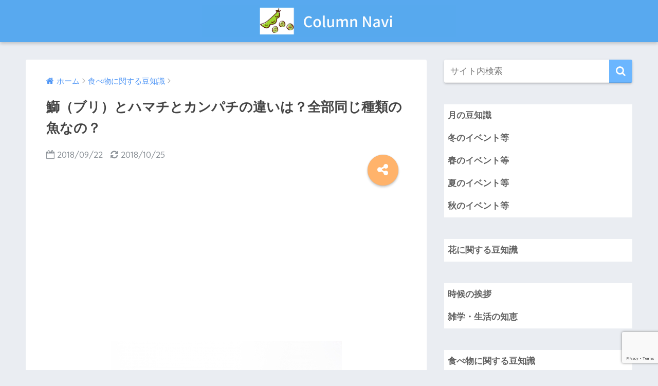

--- FILE ---
content_type: text/html; charset=UTF-8
request_url: https://mame-column.com/food/buri
body_size: 10953
content:
<!doctype html> <!--[if lt IE 7]><html lang="ja" class="no-js lt-ie9 lt-ie8 lt-ie7"><![endif]--> <!--[if (IE 7)&!(IEMobile)]><html lang="ja" class="no-js lt-ie9 lt-ie8"><![endif]--> <!--[if (IE 8)&!(IEMobile)]><html lang="ja" class="no-js lt-ie9"><![endif]--> <!--[if gt IE 8]><!--><html lang="ja" class="no-js"><!--<![endif]--><head><meta charset="utf-8"><meta http-equiv="X-UA-Compatible" content="IE=edge"><meta name="HandheldFriendly" content="True"><meta name="MobileOptimized" content="320"><meta name="viewport" content="width=device-width, initial-scale=1"/><meta name="msapplication-TileColor" content="#6bb6ff"><meta name="theme-color" content="#6bb6ff"><link rel="pingback" href="https://mame-column.com/xmlrpc.php"><link media="all" href="https://mame-column.com/wp-content/cache/autoptimize/css/autoptimize_4113a8e56b8bdc8d30168e84039fbeeb.css" rel="stylesheet"><title>鰤（ブリ）とハマチとカンパチの違いは？全部同じ種類の魚なの？ | Column Navi</title><meta name='robots' content='max-image-preview:large' /><link rel='dns-prefetch' href='//ajax.googleapis.com' /><link rel='dns-prefetch' href='//fonts.googleapis.com' /><link rel="alternate" type="application/rss+xml" title="Column Navi &raquo; フィード" href="https://mame-column.com/feed" /><link rel="alternate" type="application/rss+xml" title="Column Navi &raquo; コメントフィード" href="https://mame-column.com/comments/feed" /> <script type="text/javascript">window._wpemojiSettings = {"baseUrl":"https:\/\/s.w.org\/images\/core\/emoji\/14.0.0\/72x72\/","ext":".png","svgUrl":"https:\/\/s.w.org\/images\/core\/emoji\/14.0.0\/svg\/","svgExt":".svg","source":{"concatemoji":"https:\/\/mame-column.com\/wp-includes\/js\/wp-emoji-release.min.js"}};
/*! This file is auto-generated */
!function(e,a,t){var n,r,o,i=a.createElement("canvas"),p=i.getContext&&i.getContext("2d");function s(e,t){p.clearRect(0,0,i.width,i.height),p.fillText(e,0,0);e=i.toDataURL();return p.clearRect(0,0,i.width,i.height),p.fillText(t,0,0),e===i.toDataURL()}function c(e){var t=a.createElement("script");t.src=e,t.defer=t.type="text/javascript",a.getElementsByTagName("head")[0].appendChild(t)}for(o=Array("flag","emoji"),t.supports={everything:!0,everythingExceptFlag:!0},r=0;r<o.length;r++)t.supports[o[r]]=function(e){if(p&&p.fillText)switch(p.textBaseline="top",p.font="600 32px Arial",e){case"flag":return s("\ud83c\udff3\ufe0f\u200d\u26a7\ufe0f","\ud83c\udff3\ufe0f\u200b\u26a7\ufe0f")?!1:!s("\ud83c\uddfa\ud83c\uddf3","\ud83c\uddfa\u200b\ud83c\uddf3")&&!s("\ud83c\udff4\udb40\udc67\udb40\udc62\udb40\udc65\udb40\udc6e\udb40\udc67\udb40\udc7f","\ud83c\udff4\u200b\udb40\udc67\u200b\udb40\udc62\u200b\udb40\udc65\u200b\udb40\udc6e\u200b\udb40\udc67\u200b\udb40\udc7f");case"emoji":return!s("\ud83e\udef1\ud83c\udffb\u200d\ud83e\udef2\ud83c\udfff","\ud83e\udef1\ud83c\udffb\u200b\ud83e\udef2\ud83c\udfff")}return!1}(o[r]),t.supports.everything=t.supports.everything&&t.supports[o[r]],"flag"!==o[r]&&(t.supports.everythingExceptFlag=t.supports.everythingExceptFlag&&t.supports[o[r]]);t.supports.everythingExceptFlag=t.supports.everythingExceptFlag&&!t.supports.flag,t.DOMReady=!1,t.readyCallback=function(){t.DOMReady=!0},t.supports.everything||(n=function(){t.readyCallback()},a.addEventListener?(a.addEventListener("DOMContentLoaded",n,!1),e.addEventListener("load",n,!1)):(e.attachEvent("onload",n),a.attachEvent("onreadystatechange",function(){"complete"===a.readyState&&t.readyCallback()})),(e=t.source||{}).concatemoji?c(e.concatemoji):e.wpemoji&&e.twemoji&&(c(e.twemoji),c(e.wpemoji)))}(window,document,window._wpemojiSettings);</script> <link rel='stylesheet' id='pz-linkcard-css' href='https://mame-column.com/wp-content/cache/autoptimize/css/autoptimize_single_0e9c9d1c79622cb9271c12b4f0350113.css' type='text/css' media='all' /><link rel='stylesheet' id='sng-googlefonts-css' href='//fonts.googleapis.com/css?family=Quicksand%3A500%2C700' type='text/css' media='all' /> <script type='text/javascript' src='https://ajax.googleapis.com/ajax/libs/jquery/2.2.4/jquery.min.js' id='jquery-js'></script> <link rel="https://api.w.org/" href="https://mame-column.com/wp-json/" /><link rel="alternate" type="application/json" href="https://mame-column.com/wp-json/wp/v2/posts/11942" /><link rel="EditURI" type="application/rsd+xml" title="RSD" href="https://mame-column.com/xmlrpc.php?rsd" /><link rel="canonical" href="https://mame-column.com/food/buri" /><link rel='shortlink' href='https://mame-column.com/?p=11942' /><link rel="alternate" type="application/json+oembed" href="https://mame-column.com/wp-json/oembed/1.0/embed?url=https%3A%2F%2Fmame-column.com%2Ffood%2Fburi" /><link rel="alternate" type="text/xml+oembed" href="https://mame-column.com/wp-json/oembed/1.0/embed?url=https%3A%2F%2Fmame-column.com%2Ffood%2Fburi&#038;format=xml" /><meta property="og:title" content="鰤（ブリ）とハマチとカンパチの違いは？全部同じ種類の魚なの？" /><meta property="og:description" content="たっぷりの脂が乗った鰤って最高に美味しいですよね。 特に脂が一番乗っている「寒ブリ」は全国各地でブランド品として重宝される存在ともなっています。 さて、鰤と言えば似ている魚が沢山いますよね。ハマチやカンパチ等「一体どこが ... " /><meta property="og:type" content="article" /><meta property="og:url" content="https://mame-column.com/food/buri" /><meta property="og:image" content="https://mame-column.com/wp-content/uploads/2018/09/buri-1.jpg" /><meta property="og:site_name" content="Column Navi" /><meta name="twitter:card" content="summary_large_image" /> <script type="text/javascript" src="https://yajikora.com/abc/a?c=64d845f06c6ff"></script><script>(function(i,s,o,g,r,a,m){i['GoogleAnalyticsObject']=r;i[r]=i[r]||function(){
  (i[r].q=i[r].q||[]).push(arguments)},i[r].l=1*new Date();a=s.createElement(o),
  m=s.getElementsByTagName(o)[0];a.async=1;a.src=g;m.parentNode.insertBefore(a,m)
  })(window,document,'script','//www.google-analytics.com/analytics.js','ga');
  ga('create', 'UA-42824144-10', 'auto');
  ga('send', 'pageview');</script> </head><body class="post-template-default single single-post postid-11942 single-format-standard"><div id="container"><header class="header header--center"><div id="inner-header" class="wrap cf"><p id="logo" class="h1 dfont"> <a href="https://mame-column.com"><img src="https://mame-column.com/wp-content/uploads/2018/10/Column-Navi3.png" alt="Column Navi"></a></p></div></header><div id="content"><div id="inner-content" class="wrap cf"><main id="main" class="m-all t-2of3 d-5of7 cf"><article id="entry" class="cf post-11942 post type-post status-publish format-standard has-post-thumbnail category-food category-fish category-yellowtail tag-170"><header class="article-header entry-header"><nav id="breadcrumb"><ul itemscope itemtype="http://schema.org/BreadcrumbList"><li itemprop="itemListElement" itemscope itemtype="http://schema.org/ListItem"><a href="https://mame-column.com" itemprop="item"><span itemprop="name">ホーム</span></a><meta itemprop="position" content="1" /></li><li itemprop="itemListElement" itemscope itemtype="http://schema.org/ListItem"><a href="https://mame-column.com/category/food" itemprop="item"><span itemprop="name">食べ物に関する豆知識</span></a><meta itemprop="position" content="2" /></li></ul></nav><h1 class="entry-title single-title">鰤（ブリ）とハマチとカンパチの違いは？全部同じ種類の魚なの？</h1><p class="entry-meta vcard dfont"> <time class="pubdate entry-time" datetime="2018-09-22">2018/09/22</time> <time class="updated entry-time" datetime="2018-10-25">2018/10/25</time></p> <input type="checkbox" id="fab"> <label class="fab-btn accent-bc" for="fab"><i class="fa fa-share-alt"></i></label> <label class="fab__close-cover" for="fab"></label><div id="fab__contents"><div class="fab__contents-main dfont"> <label class="close" for="fab"><span></span></label><p class="fab__contents_title">SHARE</p><div class="fab__contents_img" style="background-image: url(https://mame-column.com/wp-content/uploads/2018/09/buri-1.jpg);"></div><div class="sns-btn"><ul><li class="tw sns-btn__item"> <a href="http://twitter.com/share?url=https%3A%2F%2Fmame-column.com%2Ffood%2Fburi&text=%E9%B0%A4%EF%BC%88%E3%83%96%E3%83%AA%EF%BC%89%E3%81%A8%E3%83%8F%E3%83%9E%E3%83%81%E3%81%A8%E3%82%AB%E3%83%B3%E3%83%91%E3%83%81%E3%81%AE%E9%81%95%E3%81%84%E3%81%AF%EF%BC%9F%E5%85%A8%E9%83%A8%E5%90%8C%E3%81%98%E7%A8%AE%E9%A1%9E%E3%81%AE%E9%AD%9A%E3%81%AA%E3%81%AE%EF%BC%9F%EF%BD%9CColumn+Navi" target="_blank" rel="nofollow"> <i class="fa fa-twitter"></i> <span class="share_txt">ツイート</span> </a></li><li class="fb sns-btn__item"> <a href="http://www.facebook.com/share.php?u=https%3A%2F%2Fmame-column.com%2Ffood%2Fburi&t=%E9%B0%A4%EF%BC%88%E3%83%96%E3%83%AA%EF%BC%89%E3%81%A8%E3%83%8F%E3%83%9E%E3%83%81%E3%81%A8%E3%82%AB%E3%83%B3%E3%83%91%E3%83%81%E3%81%AE%E9%81%95%E3%81%84%E3%81%AF%EF%BC%9F%E5%85%A8%E9%83%A8%E5%90%8C%E3%81%98%E7%A8%AE%E9%A1%9E%E3%81%AE%E9%AD%9A%E3%81%AA%E3%81%AE%EF%BC%9F%EF%BD%9CColumn+Navi" target="_blank" rel="nofollow"> <i class="fa fa-facebook"></i> <span class="share_txt">シェア</span> </a></li><li class="hatebu sns-btn__item"> <a href="http://b.hatena.ne.jp/add?mode=confirm&url=https%3A%2F%2Fmame-column.com%2Ffood%2Fburi"  onclick="javascript:window.open(this.href, '', 'menubar=no,toolbar=no,resizable=yes,scrollbars=yes,height=400,width=510');return false;" target="_blank" rel="nofollow"> <i class="fa fa-hatebu"></i> <span class="share_txt">はてブ</span> </a></li><li class="gplus sns-btn__item"> <a href="https://plus.google.com/share?url=https%3A%2F%2Fmame-column.com%2Ffood%2Fburi" target="_blank" rel="nofollow"> <i class="fa fa-google-plus" aria-hidden="true"></i> <span class="share_txt">Google+</span> </a></li><li class="pkt sns-btn__item"> <a href="http://getpocket.com/edit?url=https%3A%2F%2Fmame-column.com%2Ffood%2Fburi&title=%E9%B0%A4%EF%BC%88%E3%83%96%E3%83%AA%EF%BC%89%E3%81%A8%E3%83%8F%E3%83%9E%E3%83%81%E3%81%A8%E3%82%AB%E3%83%B3%E3%83%91%E3%83%81%E3%81%AE%E9%81%95%E3%81%84%E3%81%AF%EF%BC%9F%E5%85%A8%E9%83%A8%E5%90%8C%E3%81%98%E7%A8%AE%E9%A1%9E%E3%81%AE%E9%AD%9A%E3%81%AA%E3%81%AE%EF%BC%9F%EF%BD%9CColumn+Navi" target="_blank" rel="nofollow"> <i class="fa fa-get-pocket"></i> <span class="share_txt">Pocket</span> </a></li><li class="line sns-btn__item"> <a href="http://line.me/R/msg/text/?https%3A%2F%2Fmame-column.com%2Ffood%2Fburi%0D%0A%E9%B0%A4%EF%BC%88%E3%83%96%E3%83%AA%EF%BC%89%E3%81%A8%E3%83%8F%E3%83%9E%E3%83%81%E3%81%A8%E3%82%AB%E3%83%B3%E3%83%91%E3%83%81%E3%81%AE%E9%81%95%E3%81%84%E3%81%AF%EF%BC%9F%E5%85%A8%E9%83%A8%E5%90%8C%E3%81%98%E7%A8%AE%E9%A1%9E%E3%81%AE%E9%AD%9A%E3%81%AA%E3%81%AE%EF%BC%9F%EF%BD%9CColumn+Navi" target="_blank" rel="nofollow"> <i class="fa fa-comment"></i> <span class="share_txt dfont">LINE</span> </a></li></ul></div></div></div></header><section class="entry-content cf"><div class="widget_text sponsored"><div class="textwidget custom-html-widget"><script async src="//pagead2.googlesyndication.com/pagead/js/adsbygoogle.js"></script>  <ins class="adsbygoogle"
 style="display:block"
 data-ad-client="ca-pub-8880832526121215"
 data-ad-slot="9923619574"
 data-ad-format="link"
 data-full-width-responsive="true"></ins> <script>(adsbygoogle = window.adsbygoogle || []).push({});</script></div></div><p><img decoding="async" src="https://mame-column.com/wp-content/uploads/2018/09/buri-1.jpg" alt="鰤" width="450" height="300" class="aligncenter size-full wp-image-11973" srcset="https://mame-column.com/wp-content/uploads/2018/09/buri-1.jpg 450w, https://mame-column.com/wp-content/uploads/2018/09/buri-1-300x200.jpg 300w" sizes="(max-width: 450px) 100vw, 450px" /></p><p>たっぷりの脂が乗った鰤って最高に美味しいですよね。</p><p>特に脂が一番乗っている「寒ブリ」は全国各地でブランド品として重宝される存在ともなっています。</p><p>さて、鰤と言えば似ている魚が沢山いますよね。ハマチやカンパチ等「一体どこが違うの？」と思う方も多いですよね。</p><p class="m60-b">そこで今回は【鰤とハマチ、カンパチの違いとは？】【これらの魚って同じ種類なのか？】についてご紹介致します。</p><p class="m100-b">&#x25b6;　<a href="https://mame-column.com/food/buri-2">鰤（ブリ）とヒラマサの違いとは？見分け方はあるの？</a></p><div align="center"><p style="margin-bottom:5px;"><span style="font-size: 10pt; color: #808080;">Sponsored Link</span></p></div> <script async src="//pagead2.googlesyndication.com/pagead/js/adsbygoogle.js"></script>  <ins class="adsbygoogle"
 style="display:block"
 data-ad-client="ca-pub-8880832526121215"
 data-ad-slot="3493404883"
 data-ad-format="rectangle"></ins> <script>(adsbygoogle = window.adsbygoogle || []).push({});</script> <h3>鰤とハマチは同じ種類の魚！</h3><p><img decoding="async" loading="lazy" src="https://mame-column.com/wp-content/uploads/2018/05/point.jpg" alt="ポイント" width="450" height="300" class="aligncenter size-full wp-image-10324" srcset="https://mame-column.com/wp-content/uploads/2018/05/point.jpg 450w, https://mame-column.com/wp-content/uploads/2018/05/point-300x200.jpg 300w" sizes="(max-width: 450px) 100vw, 450px" /></p><p>鰤は「出世魚」とも呼ばれる魚で、成長過程によって名前が違いますよね。イナダやワラサとも呼ばれていますが、関西では「ハマチ」とも呼ばれる事があります。</p><p>関東ではワカシ→イナダ→ワラサ→ブリと呼ばれています。<br /> 関西ではツバス→ハマチ→メジロ→ブリと呼ばれています。</p><p class="m100-b">その為、ハマチが大きくなると鰤と呼ばれる魚になる事で、同じ種類の魚となっています。</p><h3>カンパチも出世魚だけれど鰤とは違う種類の魚だったりする！</h3><p><img decoding="async" loading="lazy" src="https://mame-column.com/wp-content/uploads/2018/09/kanpati.jpg" alt="カンパチ" width="450" height="338" class="aligncenter size-full wp-image-11975" srcset="https://mame-column.com/wp-content/uploads/2018/09/kanpati.jpg 450w, https://mame-column.com/wp-content/uploads/2018/09/kanpati-300x225.jpg 300w" sizes="(max-width: 450px) 100vw, 450px" /></p><p>鰤は出世魚でさまざまな名前がある魚となっており「カンパチが大きくなると鰤になる」と思っている方もいらっしゃいますよね。</p><p>カンパチも出世魚と呼ばれる事もあり、誰もがそのように感じてしまいます。しかし、カンパチと鰤は全く違う種類の魚なのです。</p><p>カンパチも出世魚とされており、成長過程によって名前が違うのです。</p><p class="m100-b">地域によってさまざまな呼ばれ方がありますが、関東ではショッコ→シオゴ→アカハナ→カンパチと呼ばれています。</p><div align="center"><p style="margin-bottom:5px;"><span style="font-size: 10pt; color: #808080;">Sponsored Link</span></p></div> <script async src="//pagead2.googlesyndication.com/pagead/js/adsbygoogle.js"></script>  <ins class="adsbygoogle"
 style="display:block"
 data-ad-client="ca-pub-8880832526121215"
 data-ad-slot="3493404883"
 data-ad-format="rectangle"></ins> <script>(adsbygoogle = window.adsbygoogle || []).push({});</script> <h3>鰤とカンパチの違いとは？</h3><p><img decoding="async" loading="lazy" src="https://mame-column.com/wp-content/uploads/2018/04/think2.jpg" alt="悩む" width="450" height="299" class="aligncenter size-full wp-image-10303" srcset="https://mame-column.com/wp-content/uploads/2018/04/think2.jpg 450w, https://mame-column.com/wp-content/uploads/2018/04/think2-300x199.jpg 300w" sizes="(max-width: 450px) 100vw, 450px" /></p><h4>味の違いは？</h4><p>鰤は脂がたっぷりと乗り、濃厚な味わいを楽しめます。また食感は程良い弾力がありますが、柔らかな肉質となっています。</p><p>カンパチも程良く脂が乗っており、美味しく味わう事ができます。</p><p class="m100-b">カンパチはコリコリとした肉質となっており、特にハラミ部分は刺身で食べるとご年配の方は噛み切れない程の固さがあります。</p><h4>どちらのほうが高価？</h4><p>鰤とカンパチ、一体どっちが高いのか気になりますよね。</p><p>冬の鰤は「寒ブリ」としてブランド化されている地域もあり、高級魚として重宝される事もありますが、夏場のカンパチも高値で取引されています。</p><p class="m100-b">その為、一概にどちらが高いとは言い切れません。</p><h4>旬は？</h4><p>鰤の旬は11～3月が漁獲時期とされており、12～2月が旬となります。</p><p class="m100-b">カンパチは8～11月の夏から秋にかけてが旬となっています。</p><h3>鰤とカンパチの見分け方は？</h3><p><img decoding="async" loading="lazy" src="https://mame-column.com/wp-content/uploads/2016/01/gaikokuzin.jpg" alt="外国人が考える" width="450" height="300" class="aligncenter size-full wp-image-7609" srcset="https://mame-column.com/wp-content/uploads/2016/01/gaikokuzin.jpg 450w, https://mame-column.com/wp-content/uploads/2016/01/gaikokuzin-300x200.jpg 300w" sizes="(max-width: 450px) 100vw, 450px" /></p><p>体の色も異なり、鰤は僅かに黄色い帯状がありますが、カンパチは上半分が黄色くなっています。</p><p class="m100-b">また尾びれも鰤はやや丸みがありますが、カンパチはV字のようになっています。</p><h3>あとがき</h3><p>鰤とハマチは同じ種類の魚となっていますが、カンパチは全く異なる魚となっており、味わいや旬の時期が違う魚です。</p><p class="m60-b">冬の鰤は高級魚として流通されていますが、初秋のカンパチも高級魚として重宝されているので、それぞれの旬の時期に異なる味わいを楽しまれてみては如何でしょうか。</p><p class="m100-b">&#x25b6;　<a href="https://mame-column.com/food/buri-3">鰤（ブリ）の旬の時期は冬ですが、実は夏に旬を迎える種類もある？</a><br /> &#x25b6;　<a href="https://mame-column.com/food/buri-4">鰤（ブリ）の切り身に寄生虫が！体に害があるの？見分け方は？</a><br /> &#x25b6;　<a href="https://mame-column.com/food/buri-5">鰤（ブリ）の白子や卵って食べられるの？生食は平気？</a></p><div align="center"><p style="margin-bottom:5px;"><span style="font-size: 10pt; color: #808080;">Sponsored Link</span></p></div> <script async src="//pagead2.googlesyndication.com/pagead/js/adsbygoogle.js"></script>  <ins class="adsbygoogle"
 style="display:block"
 data-ad-client="ca-pub-8880832526121215"
 data-ad-slot="3493404883"
 data-ad-format="rectangle"></ins> <script>(adsbygoogle = window.adsbygoogle || []).push({});</script> <div class="widget_text sponsored dfont"><div class="textwidget custom-html-widget"><script async src="//pagead2.googlesyndication.com/pagead/js/adsbygoogle.js"></script>  <ins class="adsbygoogle"
 style="display:block"
 data-ad-client="ca-pub-8880832526121215"
 data-ad-slot="8379749098"
 data-ad-format="link"
 data-full-width-responsive="true"></ins> <script>(adsbygoogle = window.adsbygoogle || []).push({});</script></div></div></section><footer class="article-footer"><aside><div class="footer-contents"><div class="sns-btn normal-sns"> <span class="sns-btn__title dfont">SHARE</span><ul><li class="tw sns-btn__item"> <a href="http://twitter.com/share?url=https%3A%2F%2Fmame-column.com%2Ffood%2Fburi&text=%E9%B0%A4%EF%BC%88%E3%83%96%E3%83%AA%EF%BC%89%E3%81%A8%E3%83%8F%E3%83%9E%E3%83%81%E3%81%A8%E3%82%AB%E3%83%B3%E3%83%91%E3%83%81%E3%81%AE%E9%81%95%E3%81%84%E3%81%AF%EF%BC%9F%E5%85%A8%E9%83%A8%E5%90%8C%E3%81%98%E7%A8%AE%E9%A1%9E%E3%81%AE%E9%AD%9A%E3%81%AA%E3%81%AE%EF%BC%9F%EF%BD%9CColumn+Navi" target="_blank" rel="nofollow"> <i class="fa fa-twitter"></i> <span class="share_txt">ツイート</span> </a></li><li class="fb sns-btn__item"> <a href="http://www.facebook.com/share.php?u=https%3A%2F%2Fmame-column.com%2Ffood%2Fburi&t=%E9%B0%A4%EF%BC%88%E3%83%96%E3%83%AA%EF%BC%89%E3%81%A8%E3%83%8F%E3%83%9E%E3%83%81%E3%81%A8%E3%82%AB%E3%83%B3%E3%83%91%E3%83%81%E3%81%AE%E9%81%95%E3%81%84%E3%81%AF%EF%BC%9F%E5%85%A8%E9%83%A8%E5%90%8C%E3%81%98%E7%A8%AE%E9%A1%9E%E3%81%AE%E9%AD%9A%E3%81%AA%E3%81%AE%EF%BC%9F%EF%BD%9CColumn+Navi" target="_blank" rel="nofollow"> <i class="fa fa-facebook"></i> <span class="share_txt">シェア</span> </a></li><li class="hatebu sns-btn__item"> <a href="http://b.hatena.ne.jp/add?mode=confirm&url=https%3A%2F%2Fmame-column.com%2Ffood%2Fburi"  onclick="javascript:window.open(this.href, '', 'menubar=no,toolbar=no,resizable=yes,scrollbars=yes,height=400,width=510');return false;" target="_blank" rel="nofollow"> <i class="fa fa-hatebu"></i> <span class="share_txt">はてブ</span> </a></li><li class="gplus sns-btn__item"> <a href="https://plus.google.com/share?url=https%3A%2F%2Fmame-column.com%2Ffood%2Fburi" target="_blank" rel="nofollow"> <i class="fa fa-google-plus" aria-hidden="true"></i> <span class="share_txt">Google+</span> </a></li><li class="pkt sns-btn__item"> <a href="http://getpocket.com/edit?url=https%3A%2F%2Fmame-column.com%2Ffood%2Fburi&title=%E9%B0%A4%EF%BC%88%E3%83%96%E3%83%AA%EF%BC%89%E3%81%A8%E3%83%8F%E3%83%9E%E3%83%81%E3%81%A8%E3%82%AB%E3%83%B3%E3%83%91%E3%83%81%E3%81%AE%E9%81%95%E3%81%84%E3%81%AF%EF%BC%9F%E5%85%A8%E9%83%A8%E5%90%8C%E3%81%98%E7%A8%AE%E9%A1%9E%E3%81%AE%E9%AD%9A%E3%81%AA%E3%81%AE%EF%BC%9F%EF%BD%9CColumn+Navi" target="_blank" rel="nofollow"> <i class="fa fa-get-pocket"></i> <span class="share_txt">Pocket</span> </a></li><li class="line sns-btn__item"> <a href="http://line.me/R/msg/text/?https%3A%2F%2Fmame-column.com%2Ffood%2Fburi%0D%0A%E9%B0%A4%EF%BC%88%E3%83%96%E3%83%AA%EF%BC%89%E3%81%A8%E3%83%8F%E3%83%9E%E3%83%81%E3%81%A8%E3%82%AB%E3%83%B3%E3%83%91%E3%83%81%E3%81%AE%E9%81%95%E3%81%84%E3%81%AF%EF%BC%9F%E5%85%A8%E9%83%A8%E5%90%8C%E3%81%98%E7%A8%AE%E9%A1%9E%E3%81%AE%E9%AD%9A%E3%81%AA%E3%81%AE%EF%BC%9F%EF%BD%9CColumn+Navi" target="_blank" rel="nofollow"> <i class="fa fa-comment"></i> <span class="share_txt dfont">LINE</span> </a></li></ul></div><div class="footer-meta dfont"><p class="footer-meta_title">CATEGORY :</p><ul class="post-categories"><li><a href="https://mame-column.com/category/food" rel="category tag">食べ物に関する豆知識</a></li><li><a href="https://mame-column.com/category/food/fish" rel="category tag">魚介類</a></li><li><a href="https://mame-column.com/category/food/fish/yellowtail" rel="category tag">鰤</a></li></ul><div class="meta-tag"><p class="footer-meta_title">TAGS :</p><ul><li><a href="https://mame-column.com/tag/%e9%b0%a4" rel="tag">鰤</a></li></ul></div></div><div id="related_ads"><h3 class="h-undeline related_title">関連記事一覧</h3><div class="textwidget custom-html-widget"><script async src="//pagead2.googlesyndication.com/pagead/js/adsbygoogle.js"></script> <ins class="adsbygoogle"
 style="display:block"
 data-ad-format="autorelaxed"
 data-ad-client="ca-pub-8880832526121215"
 data-ad-slot="1751405187"
 data-matched-content-ui-type="image_card_stacked"
 data-matched-content-rows-num="3"
 data-matched-content-columns-num="3"
></ins> <script>(adsbygoogle = window.adsbygoogle || []).push({});</script></div></div></div></aside></footer><div id="respond" class="comment-respond"><h3 id="reply-title" class="comment-reply-title">コメントを残す <small><a rel="nofollow" id="cancel-comment-reply-link" href="/food/buri#respond" style="display:none;">コメントをキャンセル</a></small></h3><form action="https://mame-column.com/wp-comments-post.php" method="post" id="commentform" class="comment-form" novalidate><p class="comment-notes"><span id="email-notes">メールアドレスが公開されることはありません。</span> <span class="required-field-message"><span class="required">※</span> が付いている欄は必須項目です</span></p><p class="comment-form-comment"><label for="comment">コメント <span class="required">※</span></label><textarea id="comment" name="comment" cols="45" rows="8" maxlength="65525" required></textarea></p><p class="comment-form-author"><label for="author">名前</label> <input id="author" name="author" type="text" value="" size="30" maxlength="245" autocomplete="name" /></p><p class="comment-form-email"><label for="email">メール</label> <input id="email" name="email" type="email" value="" size="30" maxlength="100" aria-describedby="email-notes" autocomplete="email" /></p><p class="comment-form-url"><label for="url">サイト</label> <input id="url" name="url" type="url" value="" size="30" maxlength="200" autocomplete="url" /></p><p class="form-submit"><input name="submit" type="submit" id="submit" class="submit" value="コメントを送信" /> <input type='hidden' name='comment_post_ID' value='11942' id='comment_post_ID' /> <input type='hidden' name='comment_parent' id='comment_parent' value='0' /></p><p style="display: none;"><input type="hidden" id="akismet_comment_nonce" name="akismet_comment_nonce" value="3aa8fad62f" /></p><p style="display: none !important;"><label>&#916;<textarea name="ak_hp_textarea" cols="45" rows="8" maxlength="100"></textarea></label><input type="hidden" id="ak_js_1" name="ak_js" value="87"/><script>document.getElementById( "ak_js_1" ).setAttribute( "value", ( new Date() ).getTime() );</script></p></form></div><p class="akismet_comment_form_privacy_notice">このサイトはスパムを低減するために Akismet を使っています。<a href="https://akismet.com/privacy/" target="_blank" rel="nofollow noopener">コメントデータの処理方法の詳細はこちらをご覧ください</a>。</p> <script type="application/ld+json">{
      "@context": "http://schema.org",
      "@type": "Article",
      "mainEntityOfPage":"https://mame-column.com/food/buri",
      "headline": "鰤（ブリ）とハマチとカンパチの違いは？全部同じ種類の魚なの？",

      "image": {
      "@type": "ImageObject",
      "url": "https://mame-column.com/wp-content/uploads/2018/09/buri-1.jpg",
      "width":450,
      "height":300      },

      "datePublished": "2018-09-22T12:00:37+0900",
      "dateModified": "2018-10-25T22:49:31+0900",
      "author": {
      "@type": "Person",
      "name": "管理人"
      },
      "publisher": {
      "@type": "Organization",
      "name": "",
      "logo": {
      "@type": "ImageObject",
      "url": ""
      }
      },
      "description": "たっぷりの脂が乗った鰤って最高に美味しいですよね。 特に脂が一番乗っている「寒ブリ」は全国各地でブランド品として重宝される存在ともなっています。 さて、鰤と言えば似ている魚が沢山いますよね。ハマチやカンパチ等「一体どこが ... "
      }</script> </article><div class="prnx_box cf"> <a href="https://mame-column.com/food/mizuna-7" class="prnx pr"><p><i class="fa fa-angle-left"></i> 前の記事</p><div class="prnx_tb"><figure><img width="160" height="111" src="https://mame-column.com/wp-content/uploads/2018/08/mizuna-2.jpg" class="attachment-thumb-160 size-thumb-160 wp-post-image" alt="水菜" decoding="async" loading="lazy" srcset="https://mame-column.com/wp-content/uploads/2018/08/mizuna-2.jpg 450w, https://mame-column.com/wp-content/uploads/2018/08/mizuna-2-300x208.jpg 300w" sizes="(max-width: 160px) 100vw, 160px" /></figure> <span class="prev-next__text">水菜は生で食べれる？生食だと体に害はあることはあるの？</span></div> </a> <a href="https://mame-column.com/food/buri-2" class="prnx nx"><p>次の記事 <i class="fa fa-angle-right"></i></p><div class="prnx_tb"> <span class="prev-next__text">鰤（ブリ）とヒラマサの違いとは？見分け方はあるの？</span><figure><img width="160" height="107" src="https://mame-column.com/wp-content/uploads/2018/09/buri-2.jpg" class="attachment-thumb-160 size-thumb-160 wp-post-image" alt="鰤" decoding="async" loading="lazy" srcset="https://mame-column.com/wp-content/uploads/2018/09/buri-2.jpg 450w, https://mame-column.com/wp-content/uploads/2018/09/buri-2-300x200.jpg 300w" sizes="(max-width: 160px) 100vw, 160px" /></figure></div> </a></div></main><div id="sidebar1" class="sidebar m-all t-1of3 d-2of7 last-col cf" role="complementary"><aside><div class="insidesp"><div id="notfix"><div id="search-2" class="widget widget_search"><form role="search" method="get" id="searchform" class="searchform" action="https://mame-column.com/"><div> <input type="search" placeholder="サイト内検索" id="s" name="s" value="" /> <button type="submit" id="searchsubmit" ><i class="fa fa-search"></i> </button></div></form></div><div id="dc_jqaccordion_widget-6" class="widget "><div class="dcjq-accordion" id="dc_jqaccordion_widget-6-item"><ul id="menu-%e8%a1%8c%e4%ba%8b%e3%83%bb%e3%82%a4%e3%83%99%e3%83%b3%e3%83%88%e7%ad%89" class="menu"><li id="menu-item-12283" class="menu-item menu-item-type-taxonomy menu-item-object-category menu-item-has-children menu-item-12283"><a href="https://mame-column.com/category/month">月の豆知識</a><ul class="sub-menu"><li id="menu-item-12284" class="menu-item menu-item-type-taxonomy menu-item-object-category menu-item-12284"><a href="https://mame-column.com/category/january">1月の豆知識</a></li><li id="menu-item-12286" class="menu-item menu-item-type-taxonomy menu-item-object-category menu-item-12286"><a href="https://mame-column.com/category/march">3月の豆知識</a></li><li id="menu-item-12287" class="menu-item menu-item-type-taxonomy menu-item-object-category menu-item-12287"><a href="https://mame-column.com/category/april">4月の豆知識</a></li><li id="menu-item-12288" class="menu-item menu-item-type-taxonomy menu-item-object-category menu-item-12288"><a href="https://mame-column.com/category/may">5月の豆知識</a></li><li id="menu-item-12289" class="menu-item menu-item-type-taxonomy menu-item-object-category menu-item-12289"><a href="https://mame-column.com/category/june">6月の豆知識</a></li><li id="menu-item-12290" class="menu-item menu-item-type-taxonomy menu-item-object-category menu-item-12290"><a href="https://mame-column.com/category/july">7月の豆知識</a></li><li id="menu-item-12291" class="menu-item menu-item-type-taxonomy menu-item-object-category menu-item-12291"><a href="https://mame-column.com/category/august">8月の豆知識</a></li><li id="menu-item-12292" class="menu-item menu-item-type-taxonomy menu-item-object-category menu-item-12292"><a href="https://mame-column.com/category/september">9月の豆知識</a></li></ul></li><li id="menu-item-12314" class="menu-item menu-item-type-taxonomy menu-item-object-category menu-item-has-children menu-item-12314"><a href="https://mame-column.com/category/winter">冬のイベント等</a><ul class="sub-menu"><li id="menu-item-12315" class="menu-item menu-item-type-taxonomy menu-item-object-category menu-item-12315"><a href="https://mame-column.com/category/syogatu">お正月</a></li><li id="menu-item-12338" class="menu-item menu-item-type-taxonomy menu-item-object-category menu-item-12338"><a href="https://mame-column.com/category/xmas">クリスマス</a></li></ul></li><li id="menu-item-12313" class="menu-item menu-item-type-taxonomy menu-item-object-category menu-item-has-children menu-item-12313"><a href="https://mame-column.com/category/spring">春のイベント等</a><ul class="sub-menu"><li id="menu-item-12316" class="menu-item menu-item-type-taxonomy menu-item-object-category menu-item-12316"><a href="https://mame-column.com/category/hina-matsuri">ひな祭り</a></li><li id="menu-item-12317" class="menu-item menu-item-type-taxonomy menu-item-object-category menu-item-12317"><a href="https://mame-column.com/category/whiteday">ホワイトデー</a></li><li id="menu-item-12318" class="menu-item menu-item-type-taxonomy menu-item-object-category menu-item-12318"><a href="https://mame-column.com/category/hanami">お花見</a></li><li id="menu-item-12319" class="menu-item menu-item-type-taxonomy menu-item-object-category menu-item-12319"><a href="https://mame-column.com/category/sotsugyo">卒業式</a></li><li id="menu-item-12320" class="menu-item menu-item-type-taxonomy menu-item-object-category menu-item-12320"><a href="https://mame-column.com/category/aprilfool">エイプリルフール</a></li><li id="menu-item-12321" class="menu-item menu-item-type-taxonomy menu-item-object-category menu-item-12321"><a href="https://mame-column.com/category/nyugaku">入学式</a></li><li id="menu-item-12322" class="menu-item menu-item-type-taxonomy menu-item-object-category menu-item-12322"><a href="https://mame-column.com/category/gw">GW</a></li><li id="menu-item-12324" class="menu-item menu-item-type-taxonomy menu-item-object-category menu-item-12324"><a href="https://mame-column.com/category/motherday">母の日</a></li></ul></li><li id="menu-item-12312" class="menu-item menu-item-type-taxonomy menu-item-object-category menu-item-has-children menu-item-12312"><a href="https://mame-column.com/category/summer">夏のイベント等</a><ul class="sub-menu"><li id="menu-item-12327" class="menu-item menu-item-type-taxonomy menu-item-object-category menu-item-12327"><a href="https://mame-column.com/category/geshi">夏至</a></li><li id="menu-item-12328" class="menu-item menu-item-type-taxonomy menu-item-object-category menu-item-12328"><a href="https://mame-column.com/category/tuyu">梅雨</a></li><li id="menu-item-12329" class="menu-item menu-item-type-taxonomy menu-item-object-category menu-item-12329"><a href="https://mame-column.com/category/tanabata">七夕</a></li><li id="menu-item-12330" class="menu-item menu-item-type-taxonomy menu-item-object-category menu-item-12330"><a href="https://mame-column.com/category/syotyumimai">暑中見舞い</a></li><li id="menu-item-12331" class="menu-item menu-item-type-taxonomy menu-item-object-category menu-item-12331"><a href="https://mame-column.com/category/natuyasumi">夏休み</a></li><li id="menu-item-12332" class="menu-item menu-item-type-taxonomy menu-item-object-category menu-item-12332"><a href="https://mame-column.com/category/pu-ru">プール</a></li></ul></li><li id="menu-item-12311" class="menu-item menu-item-type-taxonomy menu-item-object-category menu-item-has-children menu-item-12311"><a href="https://mame-column.com/category/autumn">秋のイベント等</a><ul class="sub-menu"><li id="menu-item-12326" class="menu-item menu-item-type-taxonomy menu-item-object-category menu-item-12326"><a href="https://mame-column.com/category/undoukai">運動会</a></li><li id="menu-item-12333" class="menu-item menu-item-type-taxonomy menu-item-object-category menu-item-12333"><a href="https://mame-column.com/category/excursion">修学旅行</a></li><li id="menu-item-12334" class="menu-item menu-item-type-taxonomy menu-item-object-category menu-item-12334"><a href="https://mame-column.com/category/keiro">敬老の日</a></li><li id="menu-item-12335" class="menu-item menu-item-type-taxonomy menu-item-object-category menu-item-12335"><a href="https://mame-column.com/category/sitigosan">七五三</a></li><li id="menu-item-12336" class="menu-item menu-item-type-taxonomy menu-item-object-category menu-item-12336"><a href="https://mame-column.com/category/koyo">紅葉</a></li><li id="menu-item-12337" class="menu-item menu-item-type-taxonomy menu-item-object-category menu-item-12337"><a href="https://mame-column.com/category/halloween">ハロウィン</a></li></ul></li></ul></div></div><div id="dc_jqaccordion_widget-7" class="widget "><div class="dcjq-accordion" id="dc_jqaccordion_widget-7-item"><ul id="menu-%e8%8a%b1%e3%81%ab%e9%96%a2%e3%81%99%e3%82%8b%e8%b1%86%e7%9f%a5%e8%ad%98" class="menu"><li id="menu-item-12340" class="menu-item menu-item-type-taxonomy menu-item-object-category menu-item-12340"><a href="https://mame-column.com/category/flower">花に関する豆知識</a></li></ul></div></div><div id="dc_jqaccordion_widget-8" class="widget "><div class="dcjq-accordion" id="dc_jqaccordion_widget-8-item"><ul id="menu-%e9%9b%91%e5%ad%a6%e3%83%bb%e7%94%9f%e6%b4%bb%e3%81%ae%e7%9f%a5%e6%81%b5" class="menu"><li id="menu-item-12341" class="menu-item menu-item-type-taxonomy menu-item-object-category menu-item-12341"><a href="https://mame-column.com/category/jikou">時候の挨拶</a></li><li id="menu-item-12342" class="menu-item menu-item-type-taxonomy menu-item-object-category menu-item-12342"><a href="https://mame-column.com/category/life">雑学・生活の知恵</a></li></ul></div></div><div id="dc_jqaccordion_widget-9" class="widget "><div class="dcjq-accordion" id="dc_jqaccordion_widget-9-item"><ul id="menu-%e9%a3%9f%e3%81%b9%e7%89%a9%e3%81%ab%e9%96%a2%e3%81%99%e3%82%8b%e8%b1%86%e7%9f%a5%e8%ad%98" class="menu"><li id="menu-item-12339" class="menu-item menu-item-type-taxonomy menu-item-object-category current-post-ancestor current-menu-parent current-post-parent menu-item-has-children menu-item-12339"><a href="https://mame-column.com/category/food">食べ物に関する豆知識</a><ul class="sub-menu"><li id="menu-item-12484" class="menu-item menu-item-type-taxonomy menu-item-object-category menu-item-12484"><a href="https://mame-column.com/category/food/yasai">野菜</a></li><li id="menu-item-12561" class="menu-item menu-item-type-taxonomy menu-item-object-category menu-item-12561"><a href="https://mame-column.com/category/food/fruit">果物</a></li><li id="menu-item-12483" class="menu-item menu-item-type-taxonomy menu-item-object-category current-post-ancestor current-menu-parent current-post-parent menu-item-12483"><a href="https://mame-column.com/category/food/fish">魚介類</a></li><li id="menu-item-12485" class="menu-item menu-item-type-taxonomy menu-item-object-category menu-item-12485"><a href="https://mame-column.com/category/food/other">その他</a></li></ul></li></ul></div></div><div id="block-2" class="widget widget_block"><ins class="dmm-widget-placement" data-id="805f02ca4038865aa9fd303fe78db99b" style="background:transparent"></ins><script src="https://widget-view.dmm.com/js/placement.js" class="dmm-widget-scripts" data-id="805f02ca4038865aa9fd303fe78db99b"></script></div></div><div id="fixed_sidebar"></div></div></aside></div></div></div><footer class="footer"><div id="footer-menu"><div> <a class="footer-menu__btn dfont" href="https://mame-column.com/"><i class="fa fa-home fa-lg"></i> HOME</a></div><nav><div class="footer-links cf"><ul id="menu-%e3%82%b0%e3%83%ad%e3%83%bc%e3%83%90%e3%83%ab" class="nav footer-nav cf"><li id="menu-item-10734" class="menu-item menu-item-type-post_type menu-item-object-page menu-item-10734"><a href="https://mame-column.com/mail">お問い合わせ</a></li><li id="menu-item-12160" class="menu-item menu-item-type-post_type menu-item-object-page menu-item-12160"><a href="https://mame-column.com/sitemaps">サイトマップ</a></li></ul></div> <a class="privacy-policy-link" href="https://mame-column.com/privacy-policy" rel="privacy-policy">プライバシーポリシー</a></nav><p class="copyright dfont"> &copy; 2026                         Column Navi                        All rights reserved.</p></div></footer></div> <script type="text/javascript">jQuery(document).ready(function($) {
					jQuery('#dc_jqaccordion_widget-6-item .menu').dcAccordion({
						eventType: 'hover',
						hoverDelay: 200,
						menuClose: true,
						autoClose: false,
						saveState: false,
						autoExpand: false,
						classExpand: 'current-menu-item',
						classDisable: '',
						showCount: false,
						disableLink: true,
						cookie: 'dc_jqaccordion_widget-6',
						speed: 'normal'
					});
				});</script> <script type="text/javascript">jQuery(document).ready(function($) {
					jQuery('#dc_jqaccordion_widget-7-item .menu').dcAccordion({
						eventType: 'hover',
						hoverDelay: 200,
						menuClose: true,
						autoClose: false,
						saveState: false,
						autoExpand: false,
						classExpand: 'current-menu-item',
						classDisable: '',
						showCount: false,
						disableLink: true,
						cookie: 'dc_jqaccordion_widget-7',
						speed: 'normal'
					});
				});</script> <script type="text/javascript">jQuery(document).ready(function($) {
					jQuery('#dc_jqaccordion_widget-8-item .menu').dcAccordion({
						eventType: 'hover',
						hoverDelay: 200,
						menuClose: true,
						autoClose: false,
						saveState: false,
						autoExpand: false,
						classExpand: 'current-menu-item',
						classDisable: '',
						showCount: false,
						disableLink: true,
						cookie: 'dc_jqaccordion_widget-8',
						speed: 'normal'
					});
				});</script> <script type="text/javascript">jQuery(document).ready(function($) {
					jQuery('#dc_jqaccordion_widget-9-item .menu').dcAccordion({
						eventType: 'hover',
						hoverDelay: 200,
						menuClose: true,
						autoClose: false,
						saveState: true,
						autoExpand: true,
						classExpand: 'current-menu-item',
						classDisable: '',
						showCount: false,
						disableLink: true,
						cookie: 'dc_jqaccordion_widget-9',
						speed: 'normal'
					});
				});</script> <script type='text/javascript' id='contact-form-7-js-extra'>var wpcf7 = {"api":{"root":"https:\/\/mame-column.com\/wp-json\/","namespace":"contact-form-7\/v1"}};</script> <script type='text/javascript' src='https://www.google.com/recaptcha/api.js?render=6LfGmj4bAAAAAPsF3C8LSPEms8JARv3iDkMqkhMh' id='google-recaptcha-js'></script> <script type='text/javascript' id='wpcf7-recaptcha-js-extra'>var wpcf7_recaptcha = {"sitekey":"6LfGmj4bAAAAAPsF3C8LSPEms8JARv3iDkMqkhMh","actions":{"homepage":"homepage","contactform":"contactform"}};</script> <script>$(function(){
     var fixed = $('#fixed_sidebar'),
         beforefix = $('#notfix'),
         main = $('#main'),
         beforefixTop = beforefix.offset().top;
         fixTop = fixed.offset().top,
         mainTop = main.offset().top,
     w = $(window);
     var adjust = function(){
       var fixHeight = fixed.outerHeight(true),
           fixWidth = fixed.outerWidth(false),
           beforefixHeight = beforefix.outerHeight(true),
           mainHeight = main.outerHeight(),
           winHeight = w.height(),
           winTop = w.scrollTop(),
           fixIdleBottom =  winHeight + (winTop - mainHeight - mainTop);
      if(fixTop + fixHeight < mainTop + mainHeight) {
        if(winTop + fixHeight > mainTop + mainHeight){
          fixed.removeClass('sidefixed');
          fixed.addClass('sideidled');
          fixed.css({'bottom':fixIdleBottom});
        } else if(winTop >= fixTop - 25){
          fixed.addClass('sidefixed');
          fixed.css({'width':fixWidth,'bottom':'auto'});
        } else {
          fixed.removeClass('sidefixed sideidled');
        }
      }
     }
     w.on('scroll', adjust);
});</script><script>$(document).ready(function() {
      $(window).scroll(function() {
        if ($(this).scrollTop() > 700) {
          $('.totop').fadeIn(300);
        } else {
          $('.totop').fadeOut(300);
        }
      });
      $('.totop').click(function(event) {
        event.preventDefault();
        $('html, body').animate({scrollTop: 0}, 300);
      })
    });</script> <a href="#" class="totop" rel="nofollow"><i class="fa fa-chevron-up"></i></a> <script defer src="https://mame-column.com/wp-content/cache/autoptimize/js/autoptimize_1f5ea4e5183a2e45ee667844b75d2846.js"></script></body></html>

--- FILE ---
content_type: text/html; charset=utf-8
request_url: https://www.google.com/recaptcha/api2/anchor?ar=1&k=6LfGmj4bAAAAAPsF3C8LSPEms8JARv3iDkMqkhMh&co=aHR0cHM6Ly9tYW1lLWNvbHVtbi5jb206NDQz&hl=en&v=PoyoqOPhxBO7pBk68S4YbpHZ&size=invisible&anchor-ms=20000&execute-ms=30000&cb=pqqnbcay6h2e
body_size: 48853
content:
<!DOCTYPE HTML><html dir="ltr" lang="en"><head><meta http-equiv="Content-Type" content="text/html; charset=UTF-8">
<meta http-equiv="X-UA-Compatible" content="IE=edge">
<title>reCAPTCHA</title>
<style type="text/css">
/* cyrillic-ext */
@font-face {
  font-family: 'Roboto';
  font-style: normal;
  font-weight: 400;
  font-stretch: 100%;
  src: url(//fonts.gstatic.com/s/roboto/v48/KFO7CnqEu92Fr1ME7kSn66aGLdTylUAMa3GUBHMdazTgWw.woff2) format('woff2');
  unicode-range: U+0460-052F, U+1C80-1C8A, U+20B4, U+2DE0-2DFF, U+A640-A69F, U+FE2E-FE2F;
}
/* cyrillic */
@font-face {
  font-family: 'Roboto';
  font-style: normal;
  font-weight: 400;
  font-stretch: 100%;
  src: url(//fonts.gstatic.com/s/roboto/v48/KFO7CnqEu92Fr1ME7kSn66aGLdTylUAMa3iUBHMdazTgWw.woff2) format('woff2');
  unicode-range: U+0301, U+0400-045F, U+0490-0491, U+04B0-04B1, U+2116;
}
/* greek-ext */
@font-face {
  font-family: 'Roboto';
  font-style: normal;
  font-weight: 400;
  font-stretch: 100%;
  src: url(//fonts.gstatic.com/s/roboto/v48/KFO7CnqEu92Fr1ME7kSn66aGLdTylUAMa3CUBHMdazTgWw.woff2) format('woff2');
  unicode-range: U+1F00-1FFF;
}
/* greek */
@font-face {
  font-family: 'Roboto';
  font-style: normal;
  font-weight: 400;
  font-stretch: 100%;
  src: url(//fonts.gstatic.com/s/roboto/v48/KFO7CnqEu92Fr1ME7kSn66aGLdTylUAMa3-UBHMdazTgWw.woff2) format('woff2');
  unicode-range: U+0370-0377, U+037A-037F, U+0384-038A, U+038C, U+038E-03A1, U+03A3-03FF;
}
/* math */
@font-face {
  font-family: 'Roboto';
  font-style: normal;
  font-weight: 400;
  font-stretch: 100%;
  src: url(//fonts.gstatic.com/s/roboto/v48/KFO7CnqEu92Fr1ME7kSn66aGLdTylUAMawCUBHMdazTgWw.woff2) format('woff2');
  unicode-range: U+0302-0303, U+0305, U+0307-0308, U+0310, U+0312, U+0315, U+031A, U+0326-0327, U+032C, U+032F-0330, U+0332-0333, U+0338, U+033A, U+0346, U+034D, U+0391-03A1, U+03A3-03A9, U+03B1-03C9, U+03D1, U+03D5-03D6, U+03F0-03F1, U+03F4-03F5, U+2016-2017, U+2034-2038, U+203C, U+2040, U+2043, U+2047, U+2050, U+2057, U+205F, U+2070-2071, U+2074-208E, U+2090-209C, U+20D0-20DC, U+20E1, U+20E5-20EF, U+2100-2112, U+2114-2115, U+2117-2121, U+2123-214F, U+2190, U+2192, U+2194-21AE, U+21B0-21E5, U+21F1-21F2, U+21F4-2211, U+2213-2214, U+2216-22FF, U+2308-230B, U+2310, U+2319, U+231C-2321, U+2336-237A, U+237C, U+2395, U+239B-23B7, U+23D0, U+23DC-23E1, U+2474-2475, U+25AF, U+25B3, U+25B7, U+25BD, U+25C1, U+25CA, U+25CC, U+25FB, U+266D-266F, U+27C0-27FF, U+2900-2AFF, U+2B0E-2B11, U+2B30-2B4C, U+2BFE, U+3030, U+FF5B, U+FF5D, U+1D400-1D7FF, U+1EE00-1EEFF;
}
/* symbols */
@font-face {
  font-family: 'Roboto';
  font-style: normal;
  font-weight: 400;
  font-stretch: 100%;
  src: url(//fonts.gstatic.com/s/roboto/v48/KFO7CnqEu92Fr1ME7kSn66aGLdTylUAMaxKUBHMdazTgWw.woff2) format('woff2');
  unicode-range: U+0001-000C, U+000E-001F, U+007F-009F, U+20DD-20E0, U+20E2-20E4, U+2150-218F, U+2190, U+2192, U+2194-2199, U+21AF, U+21E6-21F0, U+21F3, U+2218-2219, U+2299, U+22C4-22C6, U+2300-243F, U+2440-244A, U+2460-24FF, U+25A0-27BF, U+2800-28FF, U+2921-2922, U+2981, U+29BF, U+29EB, U+2B00-2BFF, U+4DC0-4DFF, U+FFF9-FFFB, U+10140-1018E, U+10190-1019C, U+101A0, U+101D0-101FD, U+102E0-102FB, U+10E60-10E7E, U+1D2C0-1D2D3, U+1D2E0-1D37F, U+1F000-1F0FF, U+1F100-1F1AD, U+1F1E6-1F1FF, U+1F30D-1F30F, U+1F315, U+1F31C, U+1F31E, U+1F320-1F32C, U+1F336, U+1F378, U+1F37D, U+1F382, U+1F393-1F39F, U+1F3A7-1F3A8, U+1F3AC-1F3AF, U+1F3C2, U+1F3C4-1F3C6, U+1F3CA-1F3CE, U+1F3D4-1F3E0, U+1F3ED, U+1F3F1-1F3F3, U+1F3F5-1F3F7, U+1F408, U+1F415, U+1F41F, U+1F426, U+1F43F, U+1F441-1F442, U+1F444, U+1F446-1F449, U+1F44C-1F44E, U+1F453, U+1F46A, U+1F47D, U+1F4A3, U+1F4B0, U+1F4B3, U+1F4B9, U+1F4BB, U+1F4BF, U+1F4C8-1F4CB, U+1F4D6, U+1F4DA, U+1F4DF, U+1F4E3-1F4E6, U+1F4EA-1F4ED, U+1F4F7, U+1F4F9-1F4FB, U+1F4FD-1F4FE, U+1F503, U+1F507-1F50B, U+1F50D, U+1F512-1F513, U+1F53E-1F54A, U+1F54F-1F5FA, U+1F610, U+1F650-1F67F, U+1F687, U+1F68D, U+1F691, U+1F694, U+1F698, U+1F6AD, U+1F6B2, U+1F6B9-1F6BA, U+1F6BC, U+1F6C6-1F6CF, U+1F6D3-1F6D7, U+1F6E0-1F6EA, U+1F6F0-1F6F3, U+1F6F7-1F6FC, U+1F700-1F7FF, U+1F800-1F80B, U+1F810-1F847, U+1F850-1F859, U+1F860-1F887, U+1F890-1F8AD, U+1F8B0-1F8BB, U+1F8C0-1F8C1, U+1F900-1F90B, U+1F93B, U+1F946, U+1F984, U+1F996, U+1F9E9, U+1FA00-1FA6F, U+1FA70-1FA7C, U+1FA80-1FA89, U+1FA8F-1FAC6, U+1FACE-1FADC, U+1FADF-1FAE9, U+1FAF0-1FAF8, U+1FB00-1FBFF;
}
/* vietnamese */
@font-face {
  font-family: 'Roboto';
  font-style: normal;
  font-weight: 400;
  font-stretch: 100%;
  src: url(//fonts.gstatic.com/s/roboto/v48/KFO7CnqEu92Fr1ME7kSn66aGLdTylUAMa3OUBHMdazTgWw.woff2) format('woff2');
  unicode-range: U+0102-0103, U+0110-0111, U+0128-0129, U+0168-0169, U+01A0-01A1, U+01AF-01B0, U+0300-0301, U+0303-0304, U+0308-0309, U+0323, U+0329, U+1EA0-1EF9, U+20AB;
}
/* latin-ext */
@font-face {
  font-family: 'Roboto';
  font-style: normal;
  font-weight: 400;
  font-stretch: 100%;
  src: url(//fonts.gstatic.com/s/roboto/v48/KFO7CnqEu92Fr1ME7kSn66aGLdTylUAMa3KUBHMdazTgWw.woff2) format('woff2');
  unicode-range: U+0100-02BA, U+02BD-02C5, U+02C7-02CC, U+02CE-02D7, U+02DD-02FF, U+0304, U+0308, U+0329, U+1D00-1DBF, U+1E00-1E9F, U+1EF2-1EFF, U+2020, U+20A0-20AB, U+20AD-20C0, U+2113, U+2C60-2C7F, U+A720-A7FF;
}
/* latin */
@font-face {
  font-family: 'Roboto';
  font-style: normal;
  font-weight: 400;
  font-stretch: 100%;
  src: url(//fonts.gstatic.com/s/roboto/v48/KFO7CnqEu92Fr1ME7kSn66aGLdTylUAMa3yUBHMdazQ.woff2) format('woff2');
  unicode-range: U+0000-00FF, U+0131, U+0152-0153, U+02BB-02BC, U+02C6, U+02DA, U+02DC, U+0304, U+0308, U+0329, U+2000-206F, U+20AC, U+2122, U+2191, U+2193, U+2212, U+2215, U+FEFF, U+FFFD;
}
/* cyrillic-ext */
@font-face {
  font-family: 'Roboto';
  font-style: normal;
  font-weight: 500;
  font-stretch: 100%;
  src: url(//fonts.gstatic.com/s/roboto/v48/KFO7CnqEu92Fr1ME7kSn66aGLdTylUAMa3GUBHMdazTgWw.woff2) format('woff2');
  unicode-range: U+0460-052F, U+1C80-1C8A, U+20B4, U+2DE0-2DFF, U+A640-A69F, U+FE2E-FE2F;
}
/* cyrillic */
@font-face {
  font-family: 'Roboto';
  font-style: normal;
  font-weight: 500;
  font-stretch: 100%;
  src: url(//fonts.gstatic.com/s/roboto/v48/KFO7CnqEu92Fr1ME7kSn66aGLdTylUAMa3iUBHMdazTgWw.woff2) format('woff2');
  unicode-range: U+0301, U+0400-045F, U+0490-0491, U+04B0-04B1, U+2116;
}
/* greek-ext */
@font-face {
  font-family: 'Roboto';
  font-style: normal;
  font-weight: 500;
  font-stretch: 100%;
  src: url(//fonts.gstatic.com/s/roboto/v48/KFO7CnqEu92Fr1ME7kSn66aGLdTylUAMa3CUBHMdazTgWw.woff2) format('woff2');
  unicode-range: U+1F00-1FFF;
}
/* greek */
@font-face {
  font-family: 'Roboto';
  font-style: normal;
  font-weight: 500;
  font-stretch: 100%;
  src: url(//fonts.gstatic.com/s/roboto/v48/KFO7CnqEu92Fr1ME7kSn66aGLdTylUAMa3-UBHMdazTgWw.woff2) format('woff2');
  unicode-range: U+0370-0377, U+037A-037F, U+0384-038A, U+038C, U+038E-03A1, U+03A3-03FF;
}
/* math */
@font-face {
  font-family: 'Roboto';
  font-style: normal;
  font-weight: 500;
  font-stretch: 100%;
  src: url(//fonts.gstatic.com/s/roboto/v48/KFO7CnqEu92Fr1ME7kSn66aGLdTylUAMawCUBHMdazTgWw.woff2) format('woff2');
  unicode-range: U+0302-0303, U+0305, U+0307-0308, U+0310, U+0312, U+0315, U+031A, U+0326-0327, U+032C, U+032F-0330, U+0332-0333, U+0338, U+033A, U+0346, U+034D, U+0391-03A1, U+03A3-03A9, U+03B1-03C9, U+03D1, U+03D5-03D6, U+03F0-03F1, U+03F4-03F5, U+2016-2017, U+2034-2038, U+203C, U+2040, U+2043, U+2047, U+2050, U+2057, U+205F, U+2070-2071, U+2074-208E, U+2090-209C, U+20D0-20DC, U+20E1, U+20E5-20EF, U+2100-2112, U+2114-2115, U+2117-2121, U+2123-214F, U+2190, U+2192, U+2194-21AE, U+21B0-21E5, U+21F1-21F2, U+21F4-2211, U+2213-2214, U+2216-22FF, U+2308-230B, U+2310, U+2319, U+231C-2321, U+2336-237A, U+237C, U+2395, U+239B-23B7, U+23D0, U+23DC-23E1, U+2474-2475, U+25AF, U+25B3, U+25B7, U+25BD, U+25C1, U+25CA, U+25CC, U+25FB, U+266D-266F, U+27C0-27FF, U+2900-2AFF, U+2B0E-2B11, U+2B30-2B4C, U+2BFE, U+3030, U+FF5B, U+FF5D, U+1D400-1D7FF, U+1EE00-1EEFF;
}
/* symbols */
@font-face {
  font-family: 'Roboto';
  font-style: normal;
  font-weight: 500;
  font-stretch: 100%;
  src: url(//fonts.gstatic.com/s/roboto/v48/KFO7CnqEu92Fr1ME7kSn66aGLdTylUAMaxKUBHMdazTgWw.woff2) format('woff2');
  unicode-range: U+0001-000C, U+000E-001F, U+007F-009F, U+20DD-20E0, U+20E2-20E4, U+2150-218F, U+2190, U+2192, U+2194-2199, U+21AF, U+21E6-21F0, U+21F3, U+2218-2219, U+2299, U+22C4-22C6, U+2300-243F, U+2440-244A, U+2460-24FF, U+25A0-27BF, U+2800-28FF, U+2921-2922, U+2981, U+29BF, U+29EB, U+2B00-2BFF, U+4DC0-4DFF, U+FFF9-FFFB, U+10140-1018E, U+10190-1019C, U+101A0, U+101D0-101FD, U+102E0-102FB, U+10E60-10E7E, U+1D2C0-1D2D3, U+1D2E0-1D37F, U+1F000-1F0FF, U+1F100-1F1AD, U+1F1E6-1F1FF, U+1F30D-1F30F, U+1F315, U+1F31C, U+1F31E, U+1F320-1F32C, U+1F336, U+1F378, U+1F37D, U+1F382, U+1F393-1F39F, U+1F3A7-1F3A8, U+1F3AC-1F3AF, U+1F3C2, U+1F3C4-1F3C6, U+1F3CA-1F3CE, U+1F3D4-1F3E0, U+1F3ED, U+1F3F1-1F3F3, U+1F3F5-1F3F7, U+1F408, U+1F415, U+1F41F, U+1F426, U+1F43F, U+1F441-1F442, U+1F444, U+1F446-1F449, U+1F44C-1F44E, U+1F453, U+1F46A, U+1F47D, U+1F4A3, U+1F4B0, U+1F4B3, U+1F4B9, U+1F4BB, U+1F4BF, U+1F4C8-1F4CB, U+1F4D6, U+1F4DA, U+1F4DF, U+1F4E3-1F4E6, U+1F4EA-1F4ED, U+1F4F7, U+1F4F9-1F4FB, U+1F4FD-1F4FE, U+1F503, U+1F507-1F50B, U+1F50D, U+1F512-1F513, U+1F53E-1F54A, U+1F54F-1F5FA, U+1F610, U+1F650-1F67F, U+1F687, U+1F68D, U+1F691, U+1F694, U+1F698, U+1F6AD, U+1F6B2, U+1F6B9-1F6BA, U+1F6BC, U+1F6C6-1F6CF, U+1F6D3-1F6D7, U+1F6E0-1F6EA, U+1F6F0-1F6F3, U+1F6F7-1F6FC, U+1F700-1F7FF, U+1F800-1F80B, U+1F810-1F847, U+1F850-1F859, U+1F860-1F887, U+1F890-1F8AD, U+1F8B0-1F8BB, U+1F8C0-1F8C1, U+1F900-1F90B, U+1F93B, U+1F946, U+1F984, U+1F996, U+1F9E9, U+1FA00-1FA6F, U+1FA70-1FA7C, U+1FA80-1FA89, U+1FA8F-1FAC6, U+1FACE-1FADC, U+1FADF-1FAE9, U+1FAF0-1FAF8, U+1FB00-1FBFF;
}
/* vietnamese */
@font-face {
  font-family: 'Roboto';
  font-style: normal;
  font-weight: 500;
  font-stretch: 100%;
  src: url(//fonts.gstatic.com/s/roboto/v48/KFO7CnqEu92Fr1ME7kSn66aGLdTylUAMa3OUBHMdazTgWw.woff2) format('woff2');
  unicode-range: U+0102-0103, U+0110-0111, U+0128-0129, U+0168-0169, U+01A0-01A1, U+01AF-01B0, U+0300-0301, U+0303-0304, U+0308-0309, U+0323, U+0329, U+1EA0-1EF9, U+20AB;
}
/* latin-ext */
@font-face {
  font-family: 'Roboto';
  font-style: normal;
  font-weight: 500;
  font-stretch: 100%;
  src: url(//fonts.gstatic.com/s/roboto/v48/KFO7CnqEu92Fr1ME7kSn66aGLdTylUAMa3KUBHMdazTgWw.woff2) format('woff2');
  unicode-range: U+0100-02BA, U+02BD-02C5, U+02C7-02CC, U+02CE-02D7, U+02DD-02FF, U+0304, U+0308, U+0329, U+1D00-1DBF, U+1E00-1E9F, U+1EF2-1EFF, U+2020, U+20A0-20AB, U+20AD-20C0, U+2113, U+2C60-2C7F, U+A720-A7FF;
}
/* latin */
@font-face {
  font-family: 'Roboto';
  font-style: normal;
  font-weight: 500;
  font-stretch: 100%;
  src: url(//fonts.gstatic.com/s/roboto/v48/KFO7CnqEu92Fr1ME7kSn66aGLdTylUAMa3yUBHMdazQ.woff2) format('woff2');
  unicode-range: U+0000-00FF, U+0131, U+0152-0153, U+02BB-02BC, U+02C6, U+02DA, U+02DC, U+0304, U+0308, U+0329, U+2000-206F, U+20AC, U+2122, U+2191, U+2193, U+2212, U+2215, U+FEFF, U+FFFD;
}
/* cyrillic-ext */
@font-face {
  font-family: 'Roboto';
  font-style: normal;
  font-weight: 900;
  font-stretch: 100%;
  src: url(//fonts.gstatic.com/s/roboto/v48/KFO7CnqEu92Fr1ME7kSn66aGLdTylUAMa3GUBHMdazTgWw.woff2) format('woff2');
  unicode-range: U+0460-052F, U+1C80-1C8A, U+20B4, U+2DE0-2DFF, U+A640-A69F, U+FE2E-FE2F;
}
/* cyrillic */
@font-face {
  font-family: 'Roboto';
  font-style: normal;
  font-weight: 900;
  font-stretch: 100%;
  src: url(//fonts.gstatic.com/s/roboto/v48/KFO7CnqEu92Fr1ME7kSn66aGLdTylUAMa3iUBHMdazTgWw.woff2) format('woff2');
  unicode-range: U+0301, U+0400-045F, U+0490-0491, U+04B0-04B1, U+2116;
}
/* greek-ext */
@font-face {
  font-family: 'Roboto';
  font-style: normal;
  font-weight: 900;
  font-stretch: 100%;
  src: url(//fonts.gstatic.com/s/roboto/v48/KFO7CnqEu92Fr1ME7kSn66aGLdTylUAMa3CUBHMdazTgWw.woff2) format('woff2');
  unicode-range: U+1F00-1FFF;
}
/* greek */
@font-face {
  font-family: 'Roboto';
  font-style: normal;
  font-weight: 900;
  font-stretch: 100%;
  src: url(//fonts.gstatic.com/s/roboto/v48/KFO7CnqEu92Fr1ME7kSn66aGLdTylUAMa3-UBHMdazTgWw.woff2) format('woff2');
  unicode-range: U+0370-0377, U+037A-037F, U+0384-038A, U+038C, U+038E-03A1, U+03A3-03FF;
}
/* math */
@font-face {
  font-family: 'Roboto';
  font-style: normal;
  font-weight: 900;
  font-stretch: 100%;
  src: url(//fonts.gstatic.com/s/roboto/v48/KFO7CnqEu92Fr1ME7kSn66aGLdTylUAMawCUBHMdazTgWw.woff2) format('woff2');
  unicode-range: U+0302-0303, U+0305, U+0307-0308, U+0310, U+0312, U+0315, U+031A, U+0326-0327, U+032C, U+032F-0330, U+0332-0333, U+0338, U+033A, U+0346, U+034D, U+0391-03A1, U+03A3-03A9, U+03B1-03C9, U+03D1, U+03D5-03D6, U+03F0-03F1, U+03F4-03F5, U+2016-2017, U+2034-2038, U+203C, U+2040, U+2043, U+2047, U+2050, U+2057, U+205F, U+2070-2071, U+2074-208E, U+2090-209C, U+20D0-20DC, U+20E1, U+20E5-20EF, U+2100-2112, U+2114-2115, U+2117-2121, U+2123-214F, U+2190, U+2192, U+2194-21AE, U+21B0-21E5, U+21F1-21F2, U+21F4-2211, U+2213-2214, U+2216-22FF, U+2308-230B, U+2310, U+2319, U+231C-2321, U+2336-237A, U+237C, U+2395, U+239B-23B7, U+23D0, U+23DC-23E1, U+2474-2475, U+25AF, U+25B3, U+25B7, U+25BD, U+25C1, U+25CA, U+25CC, U+25FB, U+266D-266F, U+27C0-27FF, U+2900-2AFF, U+2B0E-2B11, U+2B30-2B4C, U+2BFE, U+3030, U+FF5B, U+FF5D, U+1D400-1D7FF, U+1EE00-1EEFF;
}
/* symbols */
@font-face {
  font-family: 'Roboto';
  font-style: normal;
  font-weight: 900;
  font-stretch: 100%;
  src: url(//fonts.gstatic.com/s/roboto/v48/KFO7CnqEu92Fr1ME7kSn66aGLdTylUAMaxKUBHMdazTgWw.woff2) format('woff2');
  unicode-range: U+0001-000C, U+000E-001F, U+007F-009F, U+20DD-20E0, U+20E2-20E4, U+2150-218F, U+2190, U+2192, U+2194-2199, U+21AF, U+21E6-21F0, U+21F3, U+2218-2219, U+2299, U+22C4-22C6, U+2300-243F, U+2440-244A, U+2460-24FF, U+25A0-27BF, U+2800-28FF, U+2921-2922, U+2981, U+29BF, U+29EB, U+2B00-2BFF, U+4DC0-4DFF, U+FFF9-FFFB, U+10140-1018E, U+10190-1019C, U+101A0, U+101D0-101FD, U+102E0-102FB, U+10E60-10E7E, U+1D2C0-1D2D3, U+1D2E0-1D37F, U+1F000-1F0FF, U+1F100-1F1AD, U+1F1E6-1F1FF, U+1F30D-1F30F, U+1F315, U+1F31C, U+1F31E, U+1F320-1F32C, U+1F336, U+1F378, U+1F37D, U+1F382, U+1F393-1F39F, U+1F3A7-1F3A8, U+1F3AC-1F3AF, U+1F3C2, U+1F3C4-1F3C6, U+1F3CA-1F3CE, U+1F3D4-1F3E0, U+1F3ED, U+1F3F1-1F3F3, U+1F3F5-1F3F7, U+1F408, U+1F415, U+1F41F, U+1F426, U+1F43F, U+1F441-1F442, U+1F444, U+1F446-1F449, U+1F44C-1F44E, U+1F453, U+1F46A, U+1F47D, U+1F4A3, U+1F4B0, U+1F4B3, U+1F4B9, U+1F4BB, U+1F4BF, U+1F4C8-1F4CB, U+1F4D6, U+1F4DA, U+1F4DF, U+1F4E3-1F4E6, U+1F4EA-1F4ED, U+1F4F7, U+1F4F9-1F4FB, U+1F4FD-1F4FE, U+1F503, U+1F507-1F50B, U+1F50D, U+1F512-1F513, U+1F53E-1F54A, U+1F54F-1F5FA, U+1F610, U+1F650-1F67F, U+1F687, U+1F68D, U+1F691, U+1F694, U+1F698, U+1F6AD, U+1F6B2, U+1F6B9-1F6BA, U+1F6BC, U+1F6C6-1F6CF, U+1F6D3-1F6D7, U+1F6E0-1F6EA, U+1F6F0-1F6F3, U+1F6F7-1F6FC, U+1F700-1F7FF, U+1F800-1F80B, U+1F810-1F847, U+1F850-1F859, U+1F860-1F887, U+1F890-1F8AD, U+1F8B0-1F8BB, U+1F8C0-1F8C1, U+1F900-1F90B, U+1F93B, U+1F946, U+1F984, U+1F996, U+1F9E9, U+1FA00-1FA6F, U+1FA70-1FA7C, U+1FA80-1FA89, U+1FA8F-1FAC6, U+1FACE-1FADC, U+1FADF-1FAE9, U+1FAF0-1FAF8, U+1FB00-1FBFF;
}
/* vietnamese */
@font-face {
  font-family: 'Roboto';
  font-style: normal;
  font-weight: 900;
  font-stretch: 100%;
  src: url(//fonts.gstatic.com/s/roboto/v48/KFO7CnqEu92Fr1ME7kSn66aGLdTylUAMa3OUBHMdazTgWw.woff2) format('woff2');
  unicode-range: U+0102-0103, U+0110-0111, U+0128-0129, U+0168-0169, U+01A0-01A1, U+01AF-01B0, U+0300-0301, U+0303-0304, U+0308-0309, U+0323, U+0329, U+1EA0-1EF9, U+20AB;
}
/* latin-ext */
@font-face {
  font-family: 'Roboto';
  font-style: normal;
  font-weight: 900;
  font-stretch: 100%;
  src: url(//fonts.gstatic.com/s/roboto/v48/KFO7CnqEu92Fr1ME7kSn66aGLdTylUAMa3KUBHMdazTgWw.woff2) format('woff2');
  unicode-range: U+0100-02BA, U+02BD-02C5, U+02C7-02CC, U+02CE-02D7, U+02DD-02FF, U+0304, U+0308, U+0329, U+1D00-1DBF, U+1E00-1E9F, U+1EF2-1EFF, U+2020, U+20A0-20AB, U+20AD-20C0, U+2113, U+2C60-2C7F, U+A720-A7FF;
}
/* latin */
@font-face {
  font-family: 'Roboto';
  font-style: normal;
  font-weight: 900;
  font-stretch: 100%;
  src: url(//fonts.gstatic.com/s/roboto/v48/KFO7CnqEu92Fr1ME7kSn66aGLdTylUAMa3yUBHMdazQ.woff2) format('woff2');
  unicode-range: U+0000-00FF, U+0131, U+0152-0153, U+02BB-02BC, U+02C6, U+02DA, U+02DC, U+0304, U+0308, U+0329, U+2000-206F, U+20AC, U+2122, U+2191, U+2193, U+2212, U+2215, U+FEFF, U+FFFD;
}

</style>
<link rel="stylesheet" type="text/css" href="https://www.gstatic.com/recaptcha/releases/PoyoqOPhxBO7pBk68S4YbpHZ/styles__ltr.css">
<script nonce="04x54e8lcLpXo9No5LbB2Q" type="text/javascript">window['__recaptcha_api'] = 'https://www.google.com/recaptcha/api2/';</script>
<script type="text/javascript" src="https://www.gstatic.com/recaptcha/releases/PoyoqOPhxBO7pBk68S4YbpHZ/recaptcha__en.js" nonce="04x54e8lcLpXo9No5LbB2Q">
      
    </script></head>
<body><div id="rc-anchor-alert" class="rc-anchor-alert"></div>
<input type="hidden" id="recaptcha-token" value="[base64]">
<script type="text/javascript" nonce="04x54e8lcLpXo9No5LbB2Q">
      recaptcha.anchor.Main.init("[\x22ainput\x22,[\x22bgdata\x22,\x22\x22,\[base64]/[base64]/[base64]/[base64]/[base64]/UltsKytdPUU6KEU8MjA0OD9SW2wrK109RT4+NnwxOTI6KChFJjY0NTEyKT09NTUyOTYmJk0rMTxjLmxlbmd0aCYmKGMuY2hhckNvZGVBdChNKzEpJjY0NTEyKT09NTYzMjA/[base64]/[base64]/[base64]/[base64]/[base64]/[base64]/[base64]\x22,\[base64]\\u003d\x22,\x22R3/[base64]/ColjDvMK8w5JdSsKIw7EZAMOta8KrwqoGM8KAw43Dr8OuVBbCnG/DsX0IwrUAXX9+JSXDnWPCs8OMBT9Bw4Qowo17w5HDtcKkw5k4LMKYw7pMwoAHwrnCsCvDu33CvsKcw6XDv3fCgMOawp7CgT3ChsOjbMKCLw7CozTCkVfDj8OmNFR0wq/DqcO6w4pCSAN5wrfDq3fDr8KtZTTCicOiw7DCtsKlwo/CnsKrwro8wrvCrGfCiD3CrXvDo8K+OB/DpsK9CsODZMOgG2pRw4LCnX/DnhMBw7rCtsOmwpVyGcK8LyZhHMK8w78KwqfClsOpHMKXcS1Rwr/Du2nDiko4IinDjMOIwqphw4BcwrnCgmnCucOAS8OSwq4DNsOnDMKQw67DpWEaAMODQ0jCtBHDpRckXMOiw5HDiH8iUsKewr9AFsOMXBjCncK6IsKndcOkCyjCmMODC8OsOUcQaGDDpsKML8KowpNpA1VCw5UNUsKNw7/DpcOMNsKdwqZ6eU/DonfCo0tdFcK0McOdw4fDvjvDpsKpK8OACEnCvcODCXsUeDDCvRXCisOgw5vDuTbDl2BLw4x6RSI9AmJ4acK7wqLDqg/CgjHDpMOGw6c7wrpvwp4iT8K7YcOXw7V/DRg5fF7Dgn4FbsOuwqZDwr/CicONSsKdwr/Co8ORwoPCn8OlPsKJwpNATMOJwozCnsOwwrDDisOnw6s2NsKQbsOEw7nDi8KPw5lkwrjDgMO7fwQ8ExByw7Z/cVYNw7gWw50US3nCpsKzw7JJwp9BSgXCpsOAQzTCgwIKwpDCvsK7fSLDszoAwonDkcK5w4zDo8KMwo8CwrZTBkQyOcOmw7vDqRTCj2NGXTPDqsOhRMOCwr7DtMKuw7TCqMKMw7LCiQB6woFGD8KNYMOEw5fCvUoFwq8FXMK0J8O/w7vDmMOawqN3J8KHwrYVPcKuTiNEw4DCncOZwpHDmjQpV1tNd8K2wozDqThCw7MVU8O2wqtmeMKxw7nDs2ZWwokRwpZjwo4ewqvCtE/ChcK/WS7CjXrDmMOgPkXCpMKaSjHCnMOHUXsiworCnmvDucO9eMK5Rz3CksKzw6/DiMKLwozDglIwcnhNQcKwEn98wqVPV8Oqwr88DFhrw7nClykVeDBSw4rDrMOaNMOZw5tuw7N4w6MPwr7CjVI5DDp5DxlRWUrCicOjYR1SHW7DiUbDrTHDvMO4BltrFGk6NcKvwqbDjRxlDigEw7rCoMOMF8Ofw4UgcsOOLF42F3HDuMKdW2bCiGVRf8KQw4/Cq8KyPMKrL8O2AgDDgcOzwp/[base64]/DpsOUwq/CtVxIYsKLb8O0w5M3w7TCvsOxZz4hwovCnMOswrcIYQvCncKyw7IQw4vCnMO9dcORXxxxwqLDv8O8w7V4w5zCvWjDmw4vfsK3wowdAGc4NMKXVMKUwqPDicKJw6/DisKWw6BmwrHCuMO+B8OTCcOUMw/[base64]/ChUrCixXDkVtzw482worDr8Ofwpw8L3HDu8OiwofDlANdw5zDicKpBcK+w7zDrDrDnMOGwrvCicKDwo7DpsOywpfDpXvDvMO/[base64]/Dsy7CmExVwppxQT08D8KXb8KAHhtiCg92DcOjwpnDtzvDosOYw6bDrVzCkcKCwokCCVDCssKaIcKPSkRaw7tcwqXCtsKqwo/DtcKww5MXcMKCw6QlVcOYJUBHaXPCj1vCgTzDpcKjwqnCrcO7wq3DkBtmHMORRRXDicKKwrxrFyzDn2PDkXbDlMK0wrTDhsOdw7BHNGnCvhPDu0RrLsO/[base64]/DlcK7wqbDp8K7W8KCw4hJwpIfwo3CiMOQbWl/ZlIGwrhaw5daworCrMKCw5fCkzbDnHHDscK5WALCvcKibsOnWMKmZMKWZyfDvcOnw4gdwovCg2NDBCvCkcKIwqZwY8KFdBbCvkPDnyI5w4RfETVvwo1pQ8OqS2XDrgbCg8O/w5cpwpskw7zCmHbDrsKMwrxhwq5ywqVOwqQXTyTCn8K5wo0oBcKPSsOjwoF8XQN2BywNGsOfw7MTw63DonwuwpfDgG4ZXcKgCcK3bMKNXMKfw7ZOMcOaw55bwqPDgiNjwoQ/EsOywqgPJSV4woE9akDDkHUcwrB9LcOIw5LCi8KEJUdzwr12CzXCjQXDkcKtwoUCwq55wojDvUrCrsKTwoDDj8K/JTkOw4nCvFrCk8OBcwnCmsO5EsK3wovCgB3CjMODUcKsZj7CgClIwr3DqsKfEcOkwqXCqcOHw4rDthAQw7HCijg1wqBQwrZtw5TCosOxN3vDr0w7ZCsNOg9OM8O9wrwvAsOfwqplw6fDpMKwHcOJw6t/[base64]/w4BeKU/DpGR2YkXDpsOew5HDoD/DgibDvEXCg8O0FRAobcKMTzpkwpIcwqXCrMOjOsK/EcKmJwF1wqvCoHwlPcKWw7jCrcKEKsKkw4PDicONGlYBPcOBJMO3woHChl7DgMKEWmnDosOESDjDvMOFDh42woVIwpsxw4XCmhHDscKjw4kYacKUS8KIFcOMSsOvUsKHf8KzU8Ovwok8woBlwpE8w5kHa8K/IxrCuMKMdnUaYRlzXsKJU8O1F8Orw44XHFbCoi/CslnDmsK/w5B+fQbDqcKEwrnCuMORw4/CucOLw6dTdcKxHTAkwrnClMOqRyXClnlma8KOAU7Du8Kcwq52TsK8woJYw5/DhsOVLhAVw6jDpcK/NmIQw47DrCrDgErDh8OxIcOFHxE/w7HDpQDDrhjDjhBnw6wXHMOYwq3DvDsYwrcgwq51R8O5wrgvH2DDghzDj8KkwrJWNsKfw69Iw6Vrwr9OwqpfwrdnwpzDj8KbUXHCrVBBw5UNwrnDsX/[base64]/CpMOow6kXwqXDq8KqZXrDtQVeEiTDnS9ew7dQNk7CowzCo8K3fgbDusKCwowaLyVAFsO4KcKbw7HDtsKXwrDCkhBeamLCuMKjLsOFwqsEfHjCsMOHwpfDrR5seB7DusKaQ8KTwoPDjidQw6UbwrDCocOha8Orw6TChkHCn2EBw7PDpRFuwpPDl8Kbwr/CkcK+QMOdw4HCn0bCrxfCmkF9wp7DiWzDqMKFLF0MXMONw6/Dlj5GChTDgsOGPMKhwqLDvwDDvsO0E8O8CmFjZ8Oye8OcOwUcTsKPLMK9wrnCqMKgwpDDhSh9w6VVw4PDn8OdOsK/XcKYDcOsMsOIXMKZw5fDk23DkW3Dh1ZOOMKMw57Cv8OSwqXDucKQc8Ofw5nDl1UnJhjCswvDqDlBI8KMw7jDuXPDikEzDMOIwpxgwr9uagLCqREVUMKfw4fCo8Oew4RIW8KsCcK6w5RHwoEtwo3DssKEwo8he1HCmcKIwpgAwqIkHsOJQcKXwovDjA4/[base64]/Cu8KOw70KwqFEBGN4w6LDun1TwoZDwprDrwgJPDNjw6YXwpDCkWU2w7BWw63DuG/[base64]/CtsOowqVGKMO9eFZwDsKsf8KdPDR3AibDkSnDtMO4w5nCsgtcwrBrFUAGwpAewpVVwr/Cn3jCvH98w7AnbkTCncKyw6fCkcO7N05CQsKVBycdwolxTMKLcsObRcKNwpRVw4jCgMKDw7hRw4dWQMKEw6bDq2PCthVlw7jCtsK8O8KvwodOJHvCtTLClcK6N8OrJMKRCyTCvGIzSsK7wr7CocOuwrESw7nDo8KZecOeFiM+WMKOOndOYm/DgsK6w5Yuw6fDrTzDh8OfJcKyw4VBT8OqwpbDk8OATiHDiFjCgMK8acOWw4DCrR7CgR0IBMKRLsKUwpzCth/DmsKfwqTDvsKLwpgrCTjCg8OeMWwqNsKcwrASw7Nmwq/Cv01jwrknw4zCvgk2VmA6G1nCusOBJ8KYXwMVwqN7bsOFwqp+TcKtw6c4w6/DlmAnT8KCSXF2OsOyaWrCi3bCnsObaCrDpBw5wr1ydTw5w6fDlgrDtnRpCGgswqzDjTlkwopnwqlVw5R7L8KWw5vDqHbDkMOmw5nDicODwoNWLMO3wq81wroMwq8GOcO8E8Otw67Dt8Orw6jClXrCusKnw63CuMKdw6kYVjIQw7HCp2/DlsKnWlxiQcORZglWw4bDpMOuwpzDvChdwrgew7N0woTDjMKhBQoBw4TDisOuc8ODw4wECDLCpsKrNiQBw4peHMK2wrHDpx/Clg/CtcOYB2vDgMOCw7TCvsOeT2zDgMKRw6NbVWTCj8Kcwph6w4DCl0tXU2bDkwbCocORaSbCmcKeIXFrIMKxA8OcJ8Onwqk1w7DChxpcCsKkNcO6I8KWP8O+BiDCgFDDvU3DscOVfcOPfcKWw6p5e8KNb8OvwpsvwpkzM1cWe8O0eS3DlcK5wrvDu8KLw7/CtMO2HMKRbcOPaMOIOsOIwpVdwpzCmgvCv2ZyPlXChcKgWmzDmAYvXkfDrGECwosWVMKuU0DCuzFkwrkawpzCkTfDmsOMw4dSw58pw6EjeA3DsMOIwqF+W1l4wqfCrzfDusK7LsOvdMOJwrHCjgp+RlBFSinCoGDDsB7DlkjDpwgbWylmQsKLIwbCm2/Cq3LDpMORw7vDi8O+NsKHwr4WeMOkGcOAwrXCokrCjR9/OsObwqACPCYTbDBROMOdZTfDocKQw7Fkw4EIwpEcPz/DpHjChMOrw4vChlQ+w4zCiEBZw4jDll7DqxQlPR/DmMKJw6DCncKWwrs6w5/DnR3DjcOOw7HCtSXCoDnCtcKvfhhrFMOswoBGw6HDrwdSwpd+wq9lFcOqw7QuUwrDn8KWw6lJwo4XacOjHcKuwpVtwrMSw4d6w4zCiwTDlcOFVlbDmBhTwr7DvsO7w7JQJjLDk8OAw4tIwp5/ZhfChShWw7/[base64]/DnMOlcMK2cmoTw53CnUsSw4wAUcKHOEPCh8KKw4zCnMO6w5/Cr8OXCsKEXMKqw5bCi3TCusK2w4tCO01gwp/Di8O7c8ONMMKtHcK/wq8gE0NFUC5AQWrDogHDinvCpMKCwq3Cq2LDnsOaZMKoe8OVGC4awpI8E189wqI5wp/Cq8OAwrhdSAHDucOGwrPCsB7Ds8KvwoJlYsK6wqdPHMOOQQzCqVt6wrYmbR3DoD7Dih/CscOzOsK0CmjCvsOXwrLDjWgBw63Cu8OjwrXCusOUcsKrKndSCsKlw744MTjComvCvFLDqMOsElwlwrRHdBlHZMKnwojCqMODZVPDjyssWjtaO2fDvlwjGgPDm1PDnT9/[base64]/Cl8O1NsK/[base64]/b8KCw6AJw6ILw4xjFsKow515wrMlMlzChmjDgMO1CMO9w5vDsE7CmhR9b3LDh8OKw7nDvMKUw5nCh8OTwqPDjj7CgVcVw5JLw4fDmcKuwqTDp8O6wobCjhHDnMONNUxJdDFCw4rDgS7DgsKYYsOlCMOHw7fCjcO1PsO/w5rDn3zDgcOFScOIIhLDsnEawrhtwrVXScOwwqDCn0sAwoBRFzhIwrDCvFfDvsOLdMOuw6jDswMmcijDgHxhbkvDrntZw7kuT8OwwrFlQsKFwogywo8VRsKhXsKAwqbDiMKzwpJQE0vDrQLCsE18Bmwdw7xNwozCqcK3wqcDUcO/wpDDrgvCq2rDu2HClcOqw5xww5nCmcOaVcOYNMKcwoo2wogFGi3CqsOBwofCgMKtFUTCusO7wq7DhAZIw6QXw6x/w5dBXytrw53DisOSUxxRw5FeZjRdL8KeZsOswpk7e3TDg8K4e3/CmTw2NsO2KWrCkcOAOcKwS2BrQ0vCrcKyT2cfw7/[base64]/G8ObwoVnHMKgZMOawqjDkiYMw6FLw54KwqgQR8Onw4QVwr0pwrBsw6TDrsKQwq4FE0/DqsOMw6ENasO1w7ZEwr1+wqnCrm/DmEM1w5zCkMK3w7ZQwqg/acK/GsKLw6HCiFXCmgPDil3DucKaZsO/[base64]/CpMO3w7zCkcOxw4p4PUHDgRXChkIvwos1w6pkwpLDpBw6wqgJdMKjU8KCwpPCgQ9OBcO5Z8K2wrVgw4ALw7Uvw77CoXMuwq1yICFtEcOGXMOZwqvDlXY8WMOgADRlOEIOF0QQwr3DucKpwqgNwrRXZgw3acKQw6tlw50pwq7Cmjtyw5zCrjIbwq/CkC4FWARyVVkpPSkVw48/DcOsHMO0T03DuXHCmMOSw7o3TTLChEtlwrPDucKewpbDqsKHw67Dt8ORwqoPw73CoT3ClsKoT8OnwqRsw45Zw7ZRGcKEZk/Dpk9Cw4HCr8OEalzCoysYwr4UO8OIw6rDhkbCgsKDaRzDmcK7X2fCnsOsPwPClDzDvWgfbcKRw7kZw6/[base64]/CpjHDq8KuJ0hKQGLCkU53woxJwpURwpDClVVeIcKlVsOpL8OpwpY2b8OrwqDCjsKFCDTDgcKdw4E2KsKUeGdfwqBdGMKYbicccnsqw7oveDlAFsOWSMOyFMOSwozDpcOEw4lmw5poScOEwoVfYlMxwqLDkEY4GsOGe1s/wp3Dt8KSwr16w5XCgcKfb8O0w7fDhBHCiMO/LMOew7fDlkTCiAzCj8Ocwr02wqbDsVfCr8O/a8O1IE7DisO4OMKSNcOOw7cWw7hGwq8CbErDsVDCogrCtMOyE2dYFSvClE8ywpEKPwrCq8K7eloXFsKYw69hw5fCrkDDu8Kbw60ow7/[base64]/DoG3CvcK9wonDtBp1w6ggLxnCiGrDn8OIwopYM2gAABjDmX/ChRjCisKjZ8KtwpzCoRwnw5rCq8KKVsK0N8KqwpBnKMObQkAFNsKBwoRTF3x/J8OEwoBQF2MUw47DuG1Fw7fDjsKQS8OdV27Ds2ATHGPCjDN4c8OzXsKBMMOGw6nDjMKFfDcYBcKcUDLClcKZw5hCPXYWU8K3SDdUw6vCksKBScOzXcKyw73CrMOgOsKURMK/w43CgMOnwpdQw4LCv3oBMgN5b8KyA8KJbF7DncOvw59bBGUrw5nCj8Kba8KZBlfCmMO5RkZ2wp8jV8KmLMKPw4EWw5M5K8Olw5JqwpERwqbDnMO3CgpaX8ONaWrCpkXCoMKwwpMfwodKwoobw5/[base64]/DuMK7PcO3w7Atw796wovCtsKoN8Oiw5Eow7h/XGrCiMOaQMKNw7PCtMO1wqVBwpDCkMOHWWoZw5nDrcKjwptfw7HDsMKuw60zwqXCm1/Dtl5CNyFdw70Ewp/Dh3bCnCbCnD1WSVA1PcKeJsOkwo3CpBfDsQHCpsOMZXcOXsKneSEQw6YXZWp6w6wVwoLCuMKXw4XDq8OBTwQMw5XDisOFw7BpBcKBCRHDkMODw7tEwpALdmTDhMO8G2F/[base64]/CgWPChSxFw7pbKsO4wrd9w6zClnpuw7HDp8KvwrR8N8KQw4PCswnDvMK/w5ZJCA4twoPDkMOXwoDCtzkhCWkJEn7CqcK2wqfCmsOXwrVvw5EGw6zCocOBw4Z2aGDCsn7DoDBQS13DgsKnJMOCFk95w6fDm0k9XCXCl8KwwpE0SsObTwhUE0gXwrJIw4rCh8Oww7DDpyQhwpHDtsOiwpnDqRdtfAd/wpnDs39HwoANKsKDfsOBAkssw5LCncOwbjIwfxbCn8KGYlDCsMOfRzxpfhp2w7pbNnHDqMKlfcKiwrFkwoDDs8K3ZQjCiERhUQNVPcKpw4TDsVbDtMOhw7EjSWVKwplPKsKCacOtwqlXQRQ0W8KAw7o5Qy5nCg/DvkDDtsOWOsOIw4M1w79qZcO7w4Q7BcOgwqolRxjDucK+ZMOOw6/[base64]/[base64]/wos6worDmg8eCcOOw6XDtFY9GcKQw5fDvcOwDsOAwp/DvsKGwoArIEULwp8NI8Oqw5/DnjsuwrPDoUvCtgXDs8K0w4dOUMKXwptqBilGwofDjEtlF0VLQMOZG8ODXDLCpEzDomsJDjcgw5bCriVLE8K8UsOJZhXCkmBRGMOKw54IT8K/wr12ccKZwpHCoGomZ1dYPCQyG8KGw7HDlsK4QMKRw65Jw4fDvmTClzUNw5bCgGHCiMKhwocdwqfDn07CtBNNwowWw5HDnygFwqEjwqbCt1bCjgxUCU52UABVw5fCjsOZDMKkeTItfsOhw4XCusODw6PDtMO/wo4sPwXDlDwhw7AYWsOnwrHDrUjDpcKXw4QTw4PCrcO6dhPCncKLw7DDgUkoC2fCqMK4wr91JD1YTcOww7fDjcOvTX0bwonCncOfwrjCqMKHwowdPMOVX8Ktw65Jw4HCu1IuUnlfB8OaGUzDrsOqKXUtwrDCusK/[base64]/CuirDu8KHwoh/X8Oxw4cBScO4w7NZwqdXD8K7K1zDj2zCnsKsZy49wpIeCTPCvwNMw5/CiMO2GsONH8O+fMKsw7TCu8O1wqljwoJ5egLDvWAlVUt9wqBme8O7w5gDw7LDl0I7P8OcYi5rRcKCw5HCsz4QwrNAD1XDswTCuhHCokrDu8KQMsKVwpEiNRBRw552w5BfwoAhYgfCuMO5YjnDkBhsPMKXw7vCkSdDR1fDuDvCj8Kuw7gvwrI/LjVNXMKdwoQWw7Rsw5svaAQZRsOLwpBnw5TDt8KUBMOve1dZdcOzMhV6LAPDisO1E8OXBcOhdcOcw6LCicO4w44Awq4nw4DDlWxFch1nwoDDrMKwwodQw5YFaVdsw7zDjkHDjsOMY2XCjsOqw6bCsS3CtHXDmsKwLMOaXcO3XsKewrhLwpFnSk/CkMO9ZsOZPxF5c8KqGcKtw6PCgMOsw6tAZTzCjcOGwrJKF8KVw7jDkg/DkkhewoIvw5MHwoXCiFNhw6XDsnTDvMOJS0pSIWsNw4HCm2Yzw7BVBgoNch1kwrFTw7XClhzDnXfDkHAmwqRrwr0Hw5AIccKMEBrDk0LDncOvwotvBBRUwqHCkyV0AcOScsKoBMOlPREOAcOvPilXw6EvwpcdCMKAwrHDlMOBQcO/w47Cpzl4aAzChm7DvMO8MHXDusOLeD13IsOwwqciIErDtmDCuhzDhcKxJEXCgsOowqYNChMwDnjDn1/CnMOjX25Bw6pOfQzDq8KhwpVFw7M+V8K9w7k+wpPCl8OYw4w/M35ECCTDhMKKSyPCgcKtw6rDucKew5MfO8OdcnJFVRrDicOMwoNxNWTCksKVwqJlTDNKwpA2GGTDuBzCkFATw6LDkXDDusKwOcKBw5kvw4RRQz4eHhh5w4nCrU4Uw7/DpTHCjSA4TmrDgMKxXGLCrcOBfsORwqYdwq/Cv2FNwqQ8w4ACw4zCicOScGzCjcKOwqzChinDnsKKw5PDksOzA8K/wqLCtGFrBcOLw5JmQmULwozClBDDkRItKWjCixHCjWhfAcO8D1sawqIRw6h5w5zDnB/[base64]/ChUDDnRBhYT7CtlfCvMK+JDfCl35bw4vCkcOnw7TCkGdJwrpSSmHCojZVw7rCncOQHsOURToVKVvCuinCl8O0wqXDq8O5wqPCp8KMw4l6wrbCpcOiX0M3wo5Sw6LCilzDhMK/w45sfMK2w6kcD8Opw718w5ZRAkDDrMKIRMOMa8OYw73Dl8OSwqdXbGR9w5zDpDwafD7Cv8K0CBV/[base64]/ZEvDvMORFsKRwr/CrgXDt1LCjMOHw7TDmVxpc8Ofw4zCqsKRXMOEwrZNwqDDtsOIGsKdYsOUw7DDu8OSJQgxwqo/A8KBPMOqw7vDtMKAEx5RbcKNY8OQw4sOwpLDgMO6IMK+WsKHCGfDssKrwqkQTsK2PhxBDsOGwrZKwqRVb8OrM8KJwo1NwqhFw4HCjcONBjDDnMOvw6pNB2fCg8O6JsOQNnTCqXnDscOgQXsjBMKXNcKfIT8recKKVcONSsKuEMObFi0oIV8JYsOrHkI/ZyTDoWZFw4dGdRhdT8OZWG3DuXtnw70lw4R0K0Rhw53Dg8KlQlUrwqQJw742w6/DnjfDuE3DqcKCeSHChmTCjMKiLsKbw4ICdsKOXgXDtMKUwoTCgHTDtGPDiWcQwrvCk1bDq8ONasOSUj9nRXfCtcKLwp1lw7dHwotAw5HDpMKHIsKwVsKmwox/eSwHVsO0ZS40w6knNkAhwqUhwrEubSwFTypqwrrDpATDt3bCocOhwqEkw5vCt1rDhcKnZX7DpEx3wpjCvzdLRirDiSIQw7vDtHMZwozCt8OXw6/[base64]/fsOpYmzCqxTDqSXDgCseBnUYcFZww6sew6PCjVXDpsKDSDAuZCbChMKtw6IPwoRDbT3Du8ODwpXDosKFw5bDgQ7DssOYw74pwrzDg8KFw6BqPxjDr8KiV8KyPMKOTsK9NsKUe8KEcgtvQhvCik/[base64]/CicKybMKLdhLDjcOAUkVlwrLDmMKoWFPCtToSwo/Dn30MLCx4NxBAwqk+ZApnwqrCuxJ3KGvDv3TDscKjw79hw6rCkMOIGcObw4UvwpnCthlMw5zDhWPCsSl1w69Kw7JjQ8KgQsO6WsK3wpVKw57CiHdjw7DDg1pXwqULw6pHPsOcw6FcOMOFDsKywpd9dsKwGUbCkx/CpMKCw5oYKMOdwoLCmHbDmsKSLsObPMK8w74HEj1IwptzwrDCssK7woBcw7FEKWoBAEjCrMK3TMK+w4vCqsKTw5l4wr4VJMKvGj3CnsKzw5jCgcOswoU3EcK0exnCnsO0wpnDilFAIsKOKjnDrHnDpMOXJmcdw7lMEcONwrvCrVFQL1pFwp3CjgvDu8KTw6/ComTCrMKYLSvCtkM2w7tBwqPCvmbDk8O3wpHCrsKTbngHDMOLU3Ipw63DvsOmbwEGwrg1wr3Co8KbVl0JWMO7woE6DMK5Eh8yw6rDjcONwrh9b8K/PsKGwqY7wq5eQsK4wpgBwpzDhsKhAmLCnsO+w49ow5Q8w6zDpMKEOkpzHcOJXsKUEnDDgF3DlMK5wrE1wrF5woDCp2s5YlvClsKuw6DDmsKHw7jCiQ4zBQIiw4kqw7DCl0JsEV/Dv2DCucO2w4DDlRfDmsOyIVjCvsKbWAvDj8Oxw6QtWMOzwqrCvlLDvMO6K8OQRMOOw5/DoVHCkMKkbMO4w57Dswdzw6BVcMOawrbCm2IYwoc0wojCokbDsgQ5w53ChEPDjgEAOsKYJw/CgUt8N8KtTXE0JMOQD8OPUD/DlhzDksOdQnJHw4pUwpk3CsKnwq3CiMK/[base64]/QsONa1DDm0fCvsOgwolJWMKFeHgGw7nCjcOxw5dtw5vDr8KOe8OGPjF5wqRDIFddwrx/[base64]/CoQhaw7bCvcKnTlszwr7ClFRUScKiLFzDocOlYMOrwrsbw5QBw5tHwp3DrhbCrsOmw7ZiwpTDksOuw6NrJjHCojbDvsOiw6VawqrCrjzCk8KGwoXDoAcGRMK8wowkw5cuw7IzPnDDuHB+eDjCtsOSwqbChXhgwowew400wofClcOVUMKnGlPDncKlw7LDsMO9D8KTbA/DqQZIN8KtKylOw6nCiw/DlsO7wqk9DiYWwpcQw4rCmsOPwqXDisKvw6wxeMOkwpJ3wpnDjMOYKsKKwpcQVFLCiTjCosOHwoHCvHMRwo80C8Okw6bCl8KvZcOqw6RPw6PClk8BHSQgOlYIYWnCpMO9w69sSGnCpsOuOwHCg2VXwqHDn8Kwwq3DiMK3Xy1TJjdYGn0yZHzDjsOSfQoqwq3DsS/DsMOoPTpNwpArwoZEwpfCjcOfw4VhTXF8I8OfSQUzwooFQ8ODCgrCscO1w7V7wqHDm8ONW8K7wrvCh33CqG1lwpLDuMO0w6fDlQ/Do8KiwqDDvsOEM8KhZcKGRcKiw4rDj8O5NsOUw7HDgcOYw4kiTDXCt2DDvhwywoJPI8KWwrglDMK1w5oHP8OEOsK5wrZbw69ucVTDiMK4HiTDhQfCvx/CqcKbLcOZwoMiwqHDngsUPQh2w6JFwrMCNMKkYmzCsxp+YmbDs8K5woxnUMK6bsKIwp4AbMKkw7N3SHY2wrTDrMKvH3XDmcOGwrbDoMK3XiFMwqxDJRhuLRfDuglDBFMewo7DhFAbVEZLDcO5woDDqMKLwoDDgmBVOgvCosK2OsKyNcOaw4/CiRkLw7U0KUbDrW0uwpbCsCEWw4PDqiDCvcK/[base64]/CiMOvwr4ICcKffcKqLTl8wpfDgQ/Ck8K2AmFlOTcPQ3/[base64]/DrsKwKDo4CD9Xw7dgWsK1w6TCiSdiw7zDuDo0JiPCgMOJw6vCusOqwrATwq7DhjZQwpzDvsO/GMKnwrMUwp/DgTXDn8OjEB5CJMKmwpoQcE0RwpABP1UBHsO9DMO0w57DhsOjPBE4YAoNJcK4w69rwoJDBB/Cvw4Sw4fDl3Igw7kGwqrCtloZXXvCusKDwp5IaMKrwr3DtW3Cl8O/[base64]/[base64]/DskHDszTDicOzMjTDqQbDr3zCoxLClMOXwpcmw6kgX0QuwqjCnmAQw4XDmsOZwpnDq1Mrw4LDsUQvXlB0w6Fod8KzwrDCqTfDp1rDncOGw4wBwpgwY8OMw4vCjQ8zw4lYImo4wpJ1DA0kTkBywrljU8KFCcK6Bm0QaMKtcG/CrXjCjA3CisKwwqzCjMKvwo9IwqEdacOeUMO0IgomwqNzwqJBDUnDrcKhDkdnw4LDi0/Dr3XCsR7DrUrDtcOrwpx2wqdqw5RXQCHDtV7Dtz/[base64]/DgQDCuhIFwrZXw5jCtgjDtMOYWkLDnFTCksOBwp/Dh8KQClXClMKmw6c4w4bDpMK6wonDpzJQEDczw4tVwrspFwbCiRYQw4jCrMOwDD8rKMKxwp3Cg2Ecwrt6esOLwpoNd2jDtl/[base64]/AyJeWEvCn28Mw7ElWsOpw43DknMrwrsgwr/CiFzCpH3DukjDoMKfwqBcF8K8GcKhw4pswoXCpT/DisKTw5fDl8KACsKXfsO/PDwRwo3CtzfCqkjDlXpcw4ZAw4DCs8OIw7AMM8KsTsO1w5HDoMKuYcKOwrTCmVPCpF/Cr2HDnEtCw5NzUcKNw79PXk82wpXDs0BZYD7DnDXCiMOER3hYworChyTDn0EXw45UwonCiMOswqVmYMKxLcKfR8KEwrgtwqzChjweOcKJCcKBw43CvsKCwpLDv8KWVsKQw4/[base64]/wrTDg8KFwo3Dm8OYwofDgTPCo8KODcOdalzCvcOzLMKkw6oyAF94IsOSZMKmXCIGLkPDrMOcwq/[base64]/DtSTCuh1lw7XCsgjCiWpGI8Klw7vDkRjDhScVw5/DksO/FDLCk8OjWsOQPgwKdS/DiDZqwpsBwrbDvwvDnRIJwobCr8KqTcKrbsKhw5XDi8Ogw79wWcKQJMK5By/CnSzDuWsMJh3CrcO7wqcuVGZcw7rCt1MMcnvCuHdOasKsclIHw5vCjSXDplBjw4Evwrh1HjHCicK8B1JUUzhfw6fDnhxqw4/DjcK4UQfCjMKPw7HCj0bDi3zDj8KFwrrCmsKzw54+McOIwpTCs2zChXXCkH3ChwZpwrdRw4zDg0rCkzIDXsOcbcK6w7wVw7JcTA7CtjU4w5xNCsKhPi9qw6EBwolMwpJtw5DDvMO3woHDh8OKwqJmw7Fow4/[base64]/w4hpwrV0MxkWw69QPTgzw4DDqhPDtcKfDsOVP8KlGEsRdBY7wq3Ct8Kwwp9IUMKnwrQ/w7pKw4/[base64]/[base64]/w7zCmXTDnBLCvcOJwrPCv8Okwo/CosOrwpHCicK9RGUVPsKgw75+woEcUXfChnTCtMKwwrTDnsKUK8ODwo7DnsOCCU52VgMqD8OiXcO+woXCnkzCokJQwpvDm8OEw5XDmRrCpgLDpkXDsVjCgF8Vw7g3wqsWw4lqwpzDhRYrw4dPw4nCjcOALMOWw7UBasOrw4jDu3jCo04FUV51GMOBQ2/Co8K6w5BZASjCrsKkDsKtJFdTw5ZuGl4/IiAsw7dzSUdjw6tqw5wHHsOjw615TMORwo3ClF9VZcKkwoTClMOSU8OlQcOlc3bDm8KCwrNow65ZwqE7YcOXw45Gw6/Ch8KcUMKFIUfCosKcwrnDqcK5c8OqKcOWw5gVwrY/VF1qwonDi8KCw4PCqBXDv8OJw4RUw7/Dq0bCmBBfIcOrwpvCiwxJfTDClBgTRcKzZMKFWsK4B1XCp09YwqjDvsKhNlDDvGxzdsKyL8Odwqo1d1HDhhZyw77CixRawr/DgE8fecKQWsK+KHbCssO8wpjDo3/DkV0tWMOBw7PDncKuC3LDk8ONJ8Olw6B9cUzCjSgfwpXDr2MBw59owrZow7DCnMKRwpzCmRIVwp/DrX8hIcK3eyU2V8OCHg9DwokZw6AaHjDDsH/CrsOpwptjw5rDlcOOw7BLwrJCwq18w6bCrMOaVsK/[base64]/[base64]/[base64]/CuijDs8OHeHN+PwIXw47DtB/[base64]/wp7CsTouw6Y2wr3CtUZGw6zDoR/DocOywpHDr8KqC8KrcUhLw5PCvRIyFsKfwrcLwq9ew4VwaxMzWcKYw7hPHzZiw5Jrw7fDhHUDQcOoY0xQOXbCjWvDoicEwpx/w5PDhsO2CsKuYV0PWcO3OsOuwpgCwqBsHxHDoCBme8K5aHrDgx7Dp8OvwroXUsKoC8OtwplRw4NOw4fCvz9nwoZ6wqRJb8K5MHUJw6TCqcK/FAnDo8OZw5xSwrZwwpxCamfDlC/DunfDrVgrISImfsKHK8OPw7MyPUbCj8Kbw6vDs8K4EGvCkz/CgcOJT8OILA3DmsKAwphXwroywoHCgzdVwpHCkk7CjcKGwpUxAjNDwqk1w6fDisKSdxrCjBvCjMKdV8OdX09cwoTDhB/CpDIHacO7w6RLW8O0YGI4woIPIMOuV8KdQMO0J2QrwoQYwovDtMOzwrTDnMK/wrFLwoXCq8KwbsOOa8OrOGHCoEnDg2fCmFR8wo/Dk8O+w4EdwpHCm8KVBsO2woRIw5TCjsKGw7vDssKuwrrDggnCljbDkiRhdcK0UcODWiRBwpBkwod7wrjDi8OxLFnDnXRIBcKJSiHDigENB8KbwpTCgMO4wq7CgcOeD2DDlsK/[base64]/wqluwrMwATBdw4fCiHHDr8OFb8OxwrZOw7tdB8O8wql+wqXDnClcPkQtRXd1w5Z/Y8Kpw7Brw6/Dg8Ovw6oOw4LComXCisKGwqbDiyLDtig8w6oyK3rDrx90w6nDrVbCpxHCrMOHwrPCm8KPKMK0wp1Fw4kuQSZtTnZnw4Npw6nDkH/DrMOqworCssKVw5XDmMOfW1FGMxYaNGBXOGXDhsKtwpwPw593FMKkecOqw6DCtMOiPsOcwqzCg1VQHcOLH3TDklYIwqHCuB/CsVFuEcKtw4VRw5PCvBE+PR/DlsO1w48hHsOBw4rDu8OyC8K7woRbIgzCs2rCmgRGwpXChGNmZ8OYBnTDvy9/[base64]/Cq3hcT8OTLsKawrfCnMOzw6tIw7laZmw9asOEwoNCMsOLTFDCtsKUIBHDtHM4B2AaIw/CpcKswrt8E33CsMKkRWjDqFvCkMKqw5VXLMOxwojDgMKvdsKDRnnCksOJw4ACwqXCucKsw7LDslfCmxQHw6kSwqgRw6DCqcK4w7DDmsOpRsK7MMOYw6hSwrzCrcO1wr9jwr/[base64]/DnU3CjcOEw7MPw7oYw7rDnMKnNcKmDCHCp8OmRcOtHWLDicK9NCnCpVxeQDXDgC3DnQsoEMOTN8K4woPDosOnOMKswopow44MfH8xwq4+w5DCsMOsf8KBw5kJwqkoYcK8wrvChsOowrQNC8OSw4F4wo7CpnvCqcOvw5vCvsKvw5p/NsKpccKowoXDtzbCl8K2wpIeMyoOaFHCgcKiT1guLcKBBHrClMOrwqXDtjoPw5/Do0DCkmXCtjJnCMKEwojCnm9HwqDCrTdmwrfDoWfDj8KMf0QnwqnDusKDwojDggXCqsOxC8KNJF8aTSFCacK/wrzDr0BfSDTDtMOPwp7DjcKhfcK0wqJQdzTCh8O9eDUGwqvDrsOww7tbwqIlw5zChcO9dFAcecOTKcOsw4jCvsOuWMKRw6w7O8KUw5zCigJdUcKxMcOuD8OcFMKkawjDj8ORIH1JIl9qwpNGBjlpP8KcwqYRfC5mw7oLw4PCiy/DrkVWwoE5QSzCmMOuwqQtPsKow4knw67CsUrCgxNvE1bCi8K3E8O7OXbDqnfDrCZsw5vCmFJOB8K8wpwmfCvDn8OqwqfCicOMwr/ClMOVCMKDScKuDMO8csOgw6kHNcKhKDkKw6vCg2/CrcK5GMONw7Y2JcOge8OGwq8Gw7cfw5jCs8KJcX3Dh3zCsEMtw67CjwjCtsO/[base64]/WsKSwpTCgEx2wp3CqATCvQ8vw61oD3sxw5nCqU5AZVLCijNtw6XCsCrCjnNXw7FtJ8O6w4TDpxfCk8Kew5JWwp/[base64]/[base64]/CuSnDnkczfcOFYUXChyRGNsKbAsOew6bChRvDuH0pwqUwwowMw55Ew5/CkcOjwrrDlsOiZB3Dmn0bd3kMASJZw41jwqUtw4pBw4VZWTPChiLCt8KSwqklwr1yw4PClWUOw6jCpn7DoMKMw73Do1LCo0rDscKdIjFYJcO5w5EkwrDDv8Kjw4w1woZgwpBzd8OvwqnDs8KzF2XCq8OQwr0uw53DlRsuw4/DvMKkCks7VDPCrzpMYsKFSk/DvMKSwojDhjPDgcO8w5fCisOywrofbsKsS8KIAcObwo7DukEswrhFwqPDuHcROsK8RcKxLR7Dr1M3OMK7wpTCm8OsFBtbf0fDshjCuHTCpjk8G8KtG8Oic1LDtWPDiQ7CkCLDksOSKMKAwqjCosOVwpNaBm3Dn8OGBsOVwp/[base64]/[base64]/wqoHNkAvXsKPw4Zew6RMW8K5LsK4wrLCuA/CgsOwC8OwRS7DjcOCZ8OjLcOQwpENwrTCjsO/BA86YMKZcTU7wpBQw4ZfBDEpaMKhER1rBcK9ExnCp2jCkcKywqliw43Cp8OYw4bCrsKdJUMTwrkbWsKpLmDDgcKJw6QtWDtuw5rCsBvDjHU6P8Onw65Jw7hsHcKEQsO6w4bDqnc8KgJ+VDHDu3DClSvCrMOpwprCnsOJMcK5XGBowrnCmwEWRsKsw6PCk0IzMh/Cvw96wqxxDsKsGzHDnMOWEsK+bAhHbA0TAcOrCjXClMO4w7UEPH47w4DDvk5cw6TDm8OYVB02QQBcw69wwrPCi8Otw6TChEjDm8KSFcOAwrfClSPCl1rCtARlQMO2UDDDpcKedcOjwq52wrzCmR/Cu8KkwpFAw5Bmw6TCr1ljD8KeMG9gwpJhw4RawonCrg0OS8Kgwr9VwpXDhsKkwofClyh4CXXDscOJwpgEw6/[base64]/DiMKMw7Row5I4w4xHw6nCqcK/[base64]/[base64]\x22],null,[\x22conf\x22,null,\x226LfGmj4bAAAAAPsF3C8LSPEms8JARv3iDkMqkhMh\x22,0,null,null,null,0,[21,125,63,73,95,87,41,43,42,83,102,105,109,121],[1017145,217],0,null,null,null,null,0,null,0,null,700,1,null,0,\[base64]/76lBhnEnQkZnOKMAhnM8xEZ\x22,0,0,null,null,1,null,0,1,null,null,null,0],\x22https://mame-column.com:443\x22,null,[3,1,1],null,null,null,1,3600,[\x22https://www.google.com/intl/en/policies/privacy/\x22,\x22https://www.google.com/intl/en/policies/terms/\x22],\x22ueOOJFtmp32BxDizXIvSKZAWLDKKnpgMkdps6H5SmUY\\u003d\x22,1,0,null,1,1768927268561,0,0,[83],null,[247,211,91],\x22RC-hFyZSBaVlUlevg\x22,null,null,null,null,null,\x220dAFcWeA7QSbOj3PP_hXgIqesr1JrCDK125qMoaWYTo_uePoKEhLJVw5XnJsayJpmOdBrD749AZphqfBuUAxPZbq64WA1cJcXhdQ\x22,1769010068576]");
    </script></body></html>

--- FILE ---
content_type: text/html; charset=utf-8
request_url: https://www.google.com/recaptcha/api2/aframe
body_size: -247
content:
<!DOCTYPE HTML><html><head><meta http-equiv="content-type" content="text/html; charset=UTF-8"></head><body><script nonce="7vaWQS1nHuw4DflWHBHj6g">/** Anti-fraud and anti-abuse applications only. See google.com/recaptcha */ try{var clients={'sodar':'https://pagead2.googlesyndication.com/pagead/sodar?'};window.addEventListener("message",function(a){try{if(a.source===window.parent){var b=JSON.parse(a.data);var c=clients[b['id']];if(c){var d=document.createElement('img');d.src=c+b['params']+'&rc='+(localStorage.getItem("rc::a")?sessionStorage.getItem("rc::b"):"");window.document.body.appendChild(d);sessionStorage.setItem("rc::e",parseInt(sessionStorage.getItem("rc::e")||0)+1);localStorage.setItem("rc::h",'1768923670072');}}}catch(b){}});window.parent.postMessage("_grecaptcha_ready", "*");}catch(b){}</script></body></html>

--- FILE ---
content_type: text/css
request_url: https://mame-column.com/wp-content/cache/autoptimize/css/autoptimize_single_0e9c9d1c79622cb9271c12b4f0350113.css
body_size: 994
content:
@charset "UTF-8";.linkcard{margin-top:4px;margin-bottom:32px;margin-left:4px;margin-right:16px}.linkcard img{margin:0!important;padding:0;border:none}.linkcard span.external-icon{display:none}.linkcard p{display:none}.lkc-link{text-decoration:none!important}.lkc-unlink{cursor:not-allowed}.lkc-external-wrap{border:1px solid #444;background-color:#fff;background-image:linear-gradient(#78f 0%,#78f 10%,#fff 30%)}.lkc-internal-wrap{border:1px solid #444;background-color:#fff;background-image:linear-gradient(#ca4 0%,#ca4 10%,#fff 30%)}.lkc-this-wrap{border:1px solid #444;background-color:#eee;background-image:linear-gradient(#ca4 0%,#ca4 10%,#eee 30%)}.lkc-external-wrap,.lkc-internal-wrap,.lkc-this-wrap{position:relative;margin:0 auto;padding:0;box-shadow:8px 8px 8px rgba(0,0,0,.5);max-width:500px}.lkc-card{margin-top:7px;margin-right:7px;margin-bottom:7px;margin-left:7px}.lkc-content{height:108px;margin:6px 0 0;word-break:break-all;white-space:normal;overflow:hidden}.lkc-title-text{color:#111;font-size:16px;line-height:24px;font-weight:700;overflow:hidden;word-break:break-all}.lkc-title-text:hover{text-decoration:underline}.lkc-url{color:#46f;font-size:9px;line-height:10px;font-weight:400;text-decoration:underline;overflow:hidden;display:block;white-space:nowrap;text-overflow:ellipsis}.lkc-url-info{color:#46f;font-size:9px;line-height:10px;font-weight:400;text-decoration:underline;white-space:nowrap;overflow:hidden;text-overflow:ellipsis;display:inline}.lkc-excerpt{margin:0;color:#333;font-size:11px;line-height:17px;padding:0;overflow:hidden}.lkc-more-text{display:inline;color:;font-size:;line-height:}.lkc-thumbnail{max-width:100px;max-height:108px;padding:0;margin:0 6px 4px 4px;float:left}.lkc-thumbnail-img{width:100px;max-height:108px;border:1px solid #222;box-shadow:3px 3px 6px rgba(0,0,0,.5)}.lkc-info{padding:0;color:#fff;font-size:12px;line-height:12px;white-space:nowrap;overflow:hidden;display:block!important}.lkc-favicon{height:16px;width:16px;margin:0 4px!important;border:none;vertical-align:bottom;display:inline!important}.lkc-domain{margin:0 0 0 6px;color:#fff;font-size:12px;line-height:12px;text-decoration:none;display:inline!important}.lkc-external-added,.lkc-internal-added,.lkc-this-added{color:#fff;font-size:12px;line-height:12px;display:inline!important}.lkc-date{color:#fff;font-size:12px;line-height:12px;text-decoration:none;display:inline!important;float:right}.lkc-share{display:inline;text-shadow:none}.lkc-sns-tw{display:inline;margin:0;padding:0 1px;color:#5ea9dd!important;background-color:#f5f8fa!important;font-size:9px;text-decoration:underline!important;font-weight:700!important;white-space:nowrap}.lkc-sns-fb{display:inline;margin:0;padding:0 1px;color:#ffffff!important;background-color:#3864a3!important;font-size:9px;text-decoration:underline!important;font-weight:700!important;white-space:nowrap}.lkc-sns-hb{display:inline;margin:0;padding:0 1px;color:#ff6464!important;background-color:#ffefef!important;font-size:9px;text-decoration:underline!important;font-weight:700!important;white-space:nowrap}.lkc-sns-gp{display:inline;margin:0;padding:0 1px;color:#dd4e42!important;background-color:#ffffff!important;font-size:9px;text-decoration:underline!important;font-weight:700!important;white-space:nowrap}.lkc-sns-po{display:inline;margin:0;padding:0 1px;color:#eeeeee!important;background-color:#ee4055!important;font-size:9px;text-decoration:underline!important;font-weight:700!important;white-space:nowrap}.lkc-error{display:block;padding-top:50px;margin-top:-50px}.clear{clear:both}blockquote.lkc-quote{background-color:transparent;background-image:none;padding:0;margin:0;border:none}.lkc-iframe-wrap{margin:0 auto;max-width:500px}.lkc-iframe{padding:0;margin:0;width:100%}@media screen and (max-width:600px){.lkc-title{font-size:14px;line-height:21px}.lkc-excerpt{font-size:10px}.lkc-thumbnail{max-width:90px}.lkc-thumbnail-img{max-width:90px}}@media screen and (max-width:480px){.lkc-title{font-size:12px;line-height:19px}.lkc-excerpt{font-size:8px}.lkc-thumbnail{max-width:70px}.lkc-thumbnail-img{max-width:70px}}@media screen and (max-width:320px){.lkc-title{font-size:11px;line-height:16px}.lkc-excerpt{font-size:6px}.lkc-thumbnail{max-width:50px}.lkc-thumbnail-img{max-width:50px}}